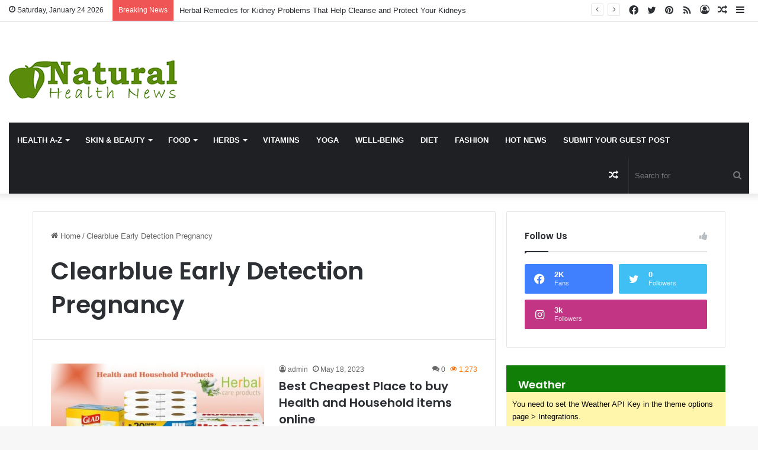

--- FILE ---
content_type: text/html; charset=UTF-8
request_url: https://www.natural-health-news.com/tag/clearblue-early-detection-pregnancy/
body_size: 24842
content:
<!DOCTYPE html><html lang="en-US" class="" data-skin="light"><head><meta charset="UTF-8" /><link rel="profile" href="https://gmpg.org/xfn/11" /><meta http-equiv='x-dns-prefetch-control' content='on'><link rel='dns-prefetch' href='//cdnjs.cloudflare.com' /><link rel='dns-prefetch' href='//ajax.googleapis.com' /><link rel='dns-prefetch' href='//fonts.googleapis.com' /><link rel='dns-prefetch' href='//fonts.gstatic.com' /><link rel='dns-prefetch' href='//s.gravatar.com' /><link rel='dns-prefetch' href='//www.google-analytics.com' /><link rel='preload' as='script' href='https://ajax.googleapis.com/ajax/libs/webfont/1/webfont.js'><meta name='robots' content='index, follow, max-image-preview:large, max-snippet:-1, max-video-preview:-1' /><title>Clearblue Early Detection Pregnancy Archives - Natural Health News</title><link rel="canonical" href="https://www.natural-health-news.com/tag/clearblue-early-detection-pregnancy/" /><meta property="og:locale" content="en_US" /><meta property="og:type" content="article" /><meta property="og:title" content="Clearblue Early Detection Pregnancy Archives" /><meta property="og:url" content="https://www.natural-health-news.com/tag/clearblue-early-detection-pregnancy/" /><meta property="og:site_name" content="Natural Health News" /><meta name="twitter:card" content="summary_large_image" /> <script type="application/ld+json" class="yoast-schema-graph">{"@context":"https://schema.org","@graph":[{"@type":"CollectionPage","@id":"https://www.natural-health-news.com/tag/clearblue-early-detection-pregnancy/","url":"https://www.natural-health-news.com/tag/clearblue-early-detection-pregnancy/","name":"Clearblue Early Detection Pregnancy Archives - Natural Health News","isPartOf":{"@id":"https://www.natural-health-news.com/#website"},"primaryImageOfPage":{"@id":"https://www.natural-health-news.com/tag/clearblue-early-detection-pregnancy/#primaryimage"},"image":{"@id":"https://www.natural-health-news.com/tag/clearblue-early-detection-pregnancy/#primaryimage"},"thumbnailUrl":"https://www.natural-health-news.com/wp-content/uploads/2023/05/Health-and-Household-Products.jpg","breadcrumb":{"@id":"https://www.natural-health-news.com/tag/clearblue-early-detection-pregnancy/#breadcrumb"},"inLanguage":"en-US"},{"@type":"ImageObject","inLanguage":"en-US","@id":"https://www.natural-health-news.com/tag/clearblue-early-detection-pregnancy/#primaryimage","url":"https://www.natural-health-news.com/wp-content/uploads/2023/05/Health-and-Household-Products.jpg","contentUrl":"https://www.natural-health-news.com/wp-content/uploads/2023/05/Health-and-Household-Products.jpg","width":850,"height":450,"caption":"Health and Household Products"},{"@type":"BreadcrumbList","@id":"https://www.natural-health-news.com/tag/clearblue-early-detection-pregnancy/#breadcrumb","itemListElement":[{"@type":"ListItem","position":1,"name":"Home","item":"https://www.natural-health-news.com/"},{"@type":"ListItem","position":2,"name":"Clearblue Early Detection Pregnancy"}]},{"@type":"WebSite","@id":"https://www.natural-health-news.com/#website","url":"https://www.natural-health-news.com/","name":"Natural Health News","description":"","potentialAction":[{"@type":"SearchAction","target":{"@type":"EntryPoint","urlTemplate":"https://www.natural-health-news.com/?s={search_term_string}"},"query-input":{"@type":"PropertyValueSpecification","valueRequired":true,"valueName":"search_term_string"}}],"inLanguage":"en-US"}]}</script> <link rel="alternate" type="application/rss+xml" title="Natural Health News &raquo; Feed" href="https://www.natural-health-news.com/feed/" /><link rel="alternate" type="application/rss+xml" title="Natural Health News &raquo; Comments Feed" href="https://www.natural-health-news.com/comments/feed/" /><link rel="alternate" type="application/rss+xml" title="Natural Health News &raquo; Clearblue Early Detection Pregnancy Tag Feed" href="https://www.natural-health-news.com/tag/clearblue-early-detection-pregnancy/feed/" /><style type="text/css">:root{
			
					--main-nav-background: #1f2024;
					--main-nav-secondry-background: rgba(0,0,0,0.2);
					--main-nav-primary-color: #0088ff;
					--main-nav-contrast-primary-color: #FFFFFF;
					--main-nav-text-color: #FFFFFF;
					--main-nav-secondry-text-color: rgba(225,255,255,0.5);
					--main-nav-main-border-color: rgba(255,255,255,0.07);
					--main-nav-secondry-border-color: rgba(255,255,255,0.04);
				
			}</style><meta name="viewport" content="width=device-width, initial-scale=1.0" /><style id='wp-img-auto-sizes-contain-inline-css' type='text/css'>img:is([sizes=auto i],[sizes^="auto," i]){contain-intrinsic-size:3000px 1500px}
/*# sourceURL=wp-img-auto-sizes-contain-inline-css */</style><style id='wp-emoji-styles-inline-css' type='text/css'>img.wp-smiley, img.emoji {
		display: inline !important;
		border: none !important;
		box-shadow: none !important;
		height: 1em !important;
		width: 1em !important;
		margin: 0 0.07em !important;
		vertical-align: -0.1em !important;
		background: none !important;
		padding: 0 !important;
	}
/*# sourceURL=wp-emoji-styles-inline-css */</style><link rel='stylesheet' id='contact-form-7-css' href='https://www.natural-health-news.com/wp-content/cache/autoptimize/css/autoptimize_single_64ac31699f5326cb3c76122498b76f66.css?ver=6.1.2' type='text/css' media='all' /><link rel='stylesheet' id='taqyeem-buttons-style-css' href='https://www.natural-health-news.com/wp-content/cache/autoptimize/css/autoptimize_single_1bc702e16be7a351883c5463c94d2939.css?ver=6.9' type='text/css' media='all' /><link rel='stylesheet' id='usp_style-css' href='https://www.natural-health-news.com/wp-content/cache/autoptimize/css/autoptimize_single_dd755805eb89a1dfb117a6525d622366.css?ver=20250329' type='text/css' media='all' /><link rel='stylesheet' id='tie-css-base-css' href='https://www.natural-health-news.com/wp-content/themes/jannah/assets/css/base.min.css?ver=6.1.2' type='text/css' media='all' /><link rel='stylesheet' id='tie-css-styles-css' href='https://www.natural-health-news.com/wp-content/themes/jannah/assets/css/style.min.css?ver=6.1.2' type='text/css' media='all' /><link rel='stylesheet' id='tie-css-widgets-css' href='https://www.natural-health-news.com/wp-content/themes/jannah/assets/css/widgets.min.css?ver=6.1.2' type='text/css' media='all' /><link rel='stylesheet' id='tie-css-helpers-css' href='https://www.natural-health-news.com/wp-content/themes/jannah/assets/css/helpers.min.css?ver=6.1.2' type='text/css' media='all' /><link rel='stylesheet' id='tie-fontawesome5-css' href='https://www.natural-health-news.com/wp-content/cache/autoptimize/css/autoptimize_single_69591d0b969fde6980bf85aa704a8398.css?ver=6.1.2' type='text/css' media='all' /><link rel='stylesheet' id='tie-css-ilightbox-css' href='https://www.natural-health-news.com/wp-content/cache/autoptimize/css/autoptimize_single_f9bc78671494e78c3e8a6fd9bd38bf68.css?ver=6.1.2' type='text/css' media='all' /><link rel='stylesheet' id='tie-css-shortcodes-css' href='https://www.natural-health-news.com/wp-content/themes/jannah/assets/css/plugins/shortcodes.min.css?ver=6.1.2' type='text/css' media='all' /><link rel='stylesheet' id='taqyeem-styles-css' href='https://www.natural-health-news.com/wp-content/themes/jannah/assets/css/plugins/taqyeem.min.css?ver=6.1.2' type='text/css' media='all' /><link rel='stylesheet' id='tie-theme-child-css-css' href='https://www.natural-health-news.com/wp-content/themes/jannah-child/style.css?ver=6.9' type='text/css' media='all' /><style id='tie-theme-child-css-inline-css' type='text/css'>.wf-active .logo-text,.wf-active h1,.wf-active h2,.wf-active h3,.wf-active h4,.wf-active h5,.wf-active h6,.wf-active .the-subtitle{font-family: 'Poppins';}#main-nav .main-menu > ul > li > a{text-transform: uppercase;}:root:root{--brand-color: #117f07;--dark-brand-color: #004d00;--bright-color: #FFFFFF;--base-color: #2c2f34;}#reading-position-indicator{box-shadow: 0 0 10px rgba( 17,127,7,0.7);}:root:root{--brand-color: #117f07;--dark-brand-color: #004d00;--bright-color: #FFFFFF;--base-color: #2c2f34;}#reading-position-indicator{box-shadow: 0 0 10px rgba( 17,127,7,0.7);}.main-nav {--main-nav-primary-color: #5b8b0b;}#main-nav .mega-links-head:after,#main-nav .comp-sub-menu .button:hover,#main-nav .comp-sub-menu .checkout-button,#main-nav .cats-horizontal a.is-active,#main-nav .cats-horizontal a:hover,.search-in-main-nav.autocomplete-suggestions .button,#main-nav .spinner > div{background-color: #5b8b0b;}#main-nav .menu ul li:hover > a,#main-nav .menu ul li.current-menu-item:not(.mega-link-column) > a,#main-nav .components a:hover,#main-nav .components > li:hover > a,#main-nav #search-submit:hover,#main-nav .cats-vertical a.is-active,#main-nav .cats-vertical a:hover,#main-nav .mega-menu .post-meta a:hover,#main-nav .mega-menu .post-box-title a:hover,.search-in-main-nav.autocomplete-suggestions a:hover,#main-nav .spinner-circle:after{color: #5b8b0b;}#main-nav .menu > li.tie-current-menu > a,#main-nav .menu > li:hover > a,#main-nav .components .button:hover,#main-nav .comp-sub-menu .checkout-button,.theme-header #main-nav .mega-menu .cats-horizontal a.is-active,.theme-header #main-nav .mega-menu .cats-horizontal a:hover,.search-in-main-nav.autocomplete-suggestions a.button{color: #FFFFFF;}#main-nav .menu > li.tie-current-menu > a:before,#main-nav .menu > li:hover > a:before{border-top-color: #FFFFFF;}.main-nav-light #main-nav .menu-item-has-children li:hover > a:before,.main-nav-light #main-nav .mega-menu li:hover > a:before{border-left-color: #5b8b0b;}.rtl .main-nav-light #main-nav .menu-item-has-children li:hover > a:before,.rtl .main-nav-light #main-nav .mega-menu li:hover > a:before{border-right-color: #5b8b0b;border-left-color: transparent;}.search-in-main-nav.autocomplete-suggestions .button:hover,#main-nav .comp-sub-menu .checkout-button:hover{background-color: #3d6d00;}.tie-cat-2,.tie-cat-item-2 > span{background-color:#e67e22 !important;color:#FFFFFF !important;}.tie-cat-2:after{border-top-color:#e67e22 !important;}.tie-cat-2:hover{background-color:#c86004 !important;}.tie-cat-2:hover:after{border-top-color:#c86004 !important;}.tie-cat-10,.tie-cat-item-10 > span{background-color:#2ecc71 !important;color:#FFFFFF !important;}.tie-cat-10:after{border-top-color:#2ecc71 !important;}.tie-cat-10:hover{background-color:#10ae53 !important;}.tie-cat-10:hover:after{border-top-color:#10ae53 !important;}.tie-cat-13,.tie-cat-item-13 > span{background-color:#9b59b6 !important;color:#FFFFFF !important;}.tie-cat-13:after{border-top-color:#9b59b6 !important;}.tie-cat-13:hover{background-color:#7d3b98 !important;}.tie-cat-13:hover:after{border-top-color:#7d3b98 !important;}.tie-cat-17,.tie-cat-item-17 > span{background-color:#34495e !important;color:#FFFFFF !important;}.tie-cat-17:after{border-top-color:#34495e !important;}.tie-cat-17:hover{background-color:#162b40 !important;}.tie-cat-17:hover:after{border-top-color:#162b40 !important;}.tie-cat-18,.tie-cat-item-18 > span{background-color:#795548 !important;color:#FFFFFF !important;}.tie-cat-18:after{border-top-color:#795548 !important;}.tie-cat-18:hover{background-color:#5b372a !important;}.tie-cat-18:hover:after{border-top-color:#5b372a !important;}.tie-cat-19,.tie-cat-item-19 > span{background-color:#4CAF50 !important;color:#FFFFFF !important;}.tie-cat-19:after{border-top-color:#4CAF50 !important;}.tie-cat-19:hover{background-color:#2e9132 !important;}.tie-cat-19:hover:after{border-top-color:#2e9132 !important;}.meta-views.meta-item .tie-icon-fire:before{content: "\f06e" !important;}@media (max-width: 991px){.side-aside.dark-skin{background: #5b8b0b;background: -webkit-linear-gradient(135deg,#000000,#5b8b0b );background: -moz-linear-gradient(135deg,#000000,#5b8b0b );background: -o-linear-gradient(135deg,#000000,#5b8b0b );background: linear-gradient(135deg,#5b8b0b,#000000 );}}.tie-insta-header {margin-bottom: 15px;}.tie-insta-avatar a {width: 70px;height: 70px;display: block;position: relative;float: left;margin-right: 15px;margin-bottom: 15px;}.tie-insta-avatar a:before {content: "";position: absolute;width: calc(100% + 6px);height: calc(100% + 6px);left: -3px;top: -3px;border-radius: 50%;background: #d6249f;background: radial-gradient(circle at 30% 107%,#fdf497 0%,#fdf497 5%,#fd5949 45%,#d6249f 60%,#285AEB 90%);}.tie-insta-avatar a:after {position: absolute;content: "";width: calc(100% + 3px);height: calc(100% + 3px);left: -2px;top: -2px;border-radius: 50%;background: #fff;}.dark-skin .tie-insta-avatar a:after {background: #27292d;}.tie-insta-avatar img {border-radius: 50%;position: relative;z-index: 2;transition: all 0.25s;}.tie-insta-avatar img:hover {box-shadow: 0px 0px 15px 0 #6b54c6;}.tie-insta-info {font-size: 1.3em;font-weight: bold;margin-bottom: 5px;}
/*# sourceURL=tie-theme-child-css-inline-css */</style> <script type="text/javascript" src="https://www.natural-health-news.com/wp-includes/js/jquery/jquery.min.js?ver=3.7.1" id="jquery-core-js"></script> <script defer type="text/javascript" src="https://www.natural-health-news.com/wp-includes/js/jquery/jquery-migrate.min.js?ver=3.4.1" id="jquery-migrate-js"></script> <script defer type="text/javascript" src="https://www.natural-health-news.com/wp-content/cache/autoptimize/js/autoptimize_single_95a3971667742843ad9d6b1d188db602.js?ver=20250329" id="usp_chosen-js"></script> <script defer type="text/javascript" src="https://www.natural-health-news.com/wp-content/cache/autoptimize/js/autoptimize_single_cee4b9c27729851c088c85bd60be800e.js?ver=20250329" id="usp_cookie-js"></script> <script defer type="text/javascript" src="https://www.natural-health-news.com/wp-content/plugins/user-submitted-posts/resources/jquery.parsley.min.js?ver=20250329" id="usp_parsley-js"></script> <script defer id="usp_core-js-before" src="[data-uri]"></script> <script defer type="text/javascript" src="https://www.natural-health-news.com/wp-content/cache/autoptimize/js/autoptimize_single_120c2e64991d329d80863dab8fff2fa7.js?ver=20250329" id="usp_core-js"></script> <link rel="https://api.w.org/" href="https://www.natural-health-news.com/wp-json/" /><link rel="alternate" title="JSON" type="application/json" href="https://www.natural-health-news.com/wp-json/wp/v2/tags/19412" /><link rel="EditURI" type="application/rsd+xml" title="RSD" href="https://www.natural-health-news.com/xmlrpc.php?rsd" /><meta name="generator" content="WordPress 6.9" /> <script defer src="[data-uri]"></script> <meta http-equiv="X-UA-Compatible" content="IE=edge"><meta name="generator" content="Elementor 3.32.4; features: additional_custom_breakpoints; settings: css_print_method-external, google_font-enabled, font_display-swap"><style>.e-con.e-parent:nth-of-type(n+4):not(.e-lazyloaded):not(.e-no-lazyload),
				.e-con.e-parent:nth-of-type(n+4):not(.e-lazyloaded):not(.e-no-lazyload) * {
					background-image: none !important;
				}
				@media screen and (max-height: 1024px) {
					.e-con.e-parent:nth-of-type(n+3):not(.e-lazyloaded):not(.e-no-lazyload),
					.e-con.e-parent:nth-of-type(n+3):not(.e-lazyloaded):not(.e-no-lazyload) * {
						background-image: none !important;
					}
				}
				@media screen and (max-height: 640px) {
					.e-con.e-parent:nth-of-type(n+2):not(.e-lazyloaded):not(.e-no-lazyload),
					.e-con.e-parent:nth-of-type(n+2):not(.e-lazyloaded):not(.e-no-lazyload) * {
						background-image: none !important;
					}
				}</style><link rel="icon" href="https://www.natural-health-news.com/wp-content/uploads/2023/03/cropped-cropped-favicon-1-32x32.png" sizes="32x32" /><link rel="icon" href="https://www.natural-health-news.com/wp-content/uploads/2023/03/cropped-cropped-favicon-1-192x192.png" sizes="192x192" /><link rel="apple-touch-icon" href="https://www.natural-health-news.com/wp-content/uploads/2023/03/cropped-cropped-favicon-1-180x180.png" /><meta name="msapplication-TileImage" content="https://www.natural-health-news.com/wp-content/uploads/2023/03/cropped-cropped-favicon-1-270x270.png" />  <script defer src="https://www.googletagmanager.com/gtag/js?id=G-RX6W1G0YR4"></script> <script defer src="[data-uri]"></script> <style id='global-styles-inline-css' type='text/css'>:root{--wp--preset--aspect-ratio--square: 1;--wp--preset--aspect-ratio--4-3: 4/3;--wp--preset--aspect-ratio--3-4: 3/4;--wp--preset--aspect-ratio--3-2: 3/2;--wp--preset--aspect-ratio--2-3: 2/3;--wp--preset--aspect-ratio--16-9: 16/9;--wp--preset--aspect-ratio--9-16: 9/16;--wp--preset--color--black: #000000;--wp--preset--color--cyan-bluish-gray: #abb8c3;--wp--preset--color--white: #ffffff;--wp--preset--color--pale-pink: #f78da7;--wp--preset--color--vivid-red: #cf2e2e;--wp--preset--color--luminous-vivid-orange: #ff6900;--wp--preset--color--luminous-vivid-amber: #fcb900;--wp--preset--color--light-green-cyan: #7bdcb5;--wp--preset--color--vivid-green-cyan: #00d084;--wp--preset--color--pale-cyan-blue: #8ed1fc;--wp--preset--color--vivid-cyan-blue: #0693e3;--wp--preset--color--vivid-purple: #9b51e0;--wp--preset--gradient--vivid-cyan-blue-to-vivid-purple: linear-gradient(135deg,rgb(6,147,227) 0%,rgb(155,81,224) 100%);--wp--preset--gradient--light-green-cyan-to-vivid-green-cyan: linear-gradient(135deg,rgb(122,220,180) 0%,rgb(0,208,130) 100%);--wp--preset--gradient--luminous-vivid-amber-to-luminous-vivid-orange: linear-gradient(135deg,rgb(252,185,0) 0%,rgb(255,105,0) 100%);--wp--preset--gradient--luminous-vivid-orange-to-vivid-red: linear-gradient(135deg,rgb(255,105,0) 0%,rgb(207,46,46) 100%);--wp--preset--gradient--very-light-gray-to-cyan-bluish-gray: linear-gradient(135deg,rgb(238,238,238) 0%,rgb(169,184,195) 100%);--wp--preset--gradient--cool-to-warm-spectrum: linear-gradient(135deg,rgb(74,234,220) 0%,rgb(151,120,209) 20%,rgb(207,42,186) 40%,rgb(238,44,130) 60%,rgb(251,105,98) 80%,rgb(254,248,76) 100%);--wp--preset--gradient--blush-light-purple: linear-gradient(135deg,rgb(255,206,236) 0%,rgb(152,150,240) 100%);--wp--preset--gradient--blush-bordeaux: linear-gradient(135deg,rgb(254,205,165) 0%,rgb(254,45,45) 50%,rgb(107,0,62) 100%);--wp--preset--gradient--luminous-dusk: linear-gradient(135deg,rgb(255,203,112) 0%,rgb(199,81,192) 50%,rgb(65,88,208) 100%);--wp--preset--gradient--pale-ocean: linear-gradient(135deg,rgb(255,245,203) 0%,rgb(182,227,212) 50%,rgb(51,167,181) 100%);--wp--preset--gradient--electric-grass: linear-gradient(135deg,rgb(202,248,128) 0%,rgb(113,206,126) 100%);--wp--preset--gradient--midnight: linear-gradient(135deg,rgb(2,3,129) 0%,rgb(40,116,252) 100%);--wp--preset--font-size--small: 13px;--wp--preset--font-size--medium: 20px;--wp--preset--font-size--large: 36px;--wp--preset--font-size--x-large: 42px;--wp--preset--spacing--20: 0.44rem;--wp--preset--spacing--30: 0.67rem;--wp--preset--spacing--40: 1rem;--wp--preset--spacing--50: 1.5rem;--wp--preset--spacing--60: 2.25rem;--wp--preset--spacing--70: 3.38rem;--wp--preset--spacing--80: 5.06rem;--wp--preset--shadow--natural: 6px 6px 9px rgba(0, 0, 0, 0.2);--wp--preset--shadow--deep: 12px 12px 50px rgba(0, 0, 0, 0.4);--wp--preset--shadow--sharp: 6px 6px 0px rgba(0, 0, 0, 0.2);--wp--preset--shadow--outlined: 6px 6px 0px -3px rgb(255, 255, 255), 6px 6px rgb(0, 0, 0);--wp--preset--shadow--crisp: 6px 6px 0px rgb(0, 0, 0);}:where(.is-layout-flex){gap: 0.5em;}:where(.is-layout-grid){gap: 0.5em;}body .is-layout-flex{display: flex;}.is-layout-flex{flex-wrap: wrap;align-items: center;}.is-layout-flex > :is(*, div){margin: 0;}body .is-layout-grid{display: grid;}.is-layout-grid > :is(*, div){margin: 0;}:where(.wp-block-columns.is-layout-flex){gap: 2em;}:where(.wp-block-columns.is-layout-grid){gap: 2em;}:where(.wp-block-post-template.is-layout-flex){gap: 1.25em;}:where(.wp-block-post-template.is-layout-grid){gap: 1.25em;}.has-black-color{color: var(--wp--preset--color--black) !important;}.has-cyan-bluish-gray-color{color: var(--wp--preset--color--cyan-bluish-gray) !important;}.has-white-color{color: var(--wp--preset--color--white) !important;}.has-pale-pink-color{color: var(--wp--preset--color--pale-pink) !important;}.has-vivid-red-color{color: var(--wp--preset--color--vivid-red) !important;}.has-luminous-vivid-orange-color{color: var(--wp--preset--color--luminous-vivid-orange) !important;}.has-luminous-vivid-amber-color{color: var(--wp--preset--color--luminous-vivid-amber) !important;}.has-light-green-cyan-color{color: var(--wp--preset--color--light-green-cyan) !important;}.has-vivid-green-cyan-color{color: var(--wp--preset--color--vivid-green-cyan) !important;}.has-pale-cyan-blue-color{color: var(--wp--preset--color--pale-cyan-blue) !important;}.has-vivid-cyan-blue-color{color: var(--wp--preset--color--vivid-cyan-blue) !important;}.has-vivid-purple-color{color: var(--wp--preset--color--vivid-purple) !important;}.has-black-background-color{background-color: var(--wp--preset--color--black) !important;}.has-cyan-bluish-gray-background-color{background-color: var(--wp--preset--color--cyan-bluish-gray) !important;}.has-white-background-color{background-color: var(--wp--preset--color--white) !important;}.has-pale-pink-background-color{background-color: var(--wp--preset--color--pale-pink) !important;}.has-vivid-red-background-color{background-color: var(--wp--preset--color--vivid-red) !important;}.has-luminous-vivid-orange-background-color{background-color: var(--wp--preset--color--luminous-vivid-orange) !important;}.has-luminous-vivid-amber-background-color{background-color: var(--wp--preset--color--luminous-vivid-amber) !important;}.has-light-green-cyan-background-color{background-color: var(--wp--preset--color--light-green-cyan) !important;}.has-vivid-green-cyan-background-color{background-color: var(--wp--preset--color--vivid-green-cyan) !important;}.has-pale-cyan-blue-background-color{background-color: var(--wp--preset--color--pale-cyan-blue) !important;}.has-vivid-cyan-blue-background-color{background-color: var(--wp--preset--color--vivid-cyan-blue) !important;}.has-vivid-purple-background-color{background-color: var(--wp--preset--color--vivid-purple) !important;}.has-black-border-color{border-color: var(--wp--preset--color--black) !important;}.has-cyan-bluish-gray-border-color{border-color: var(--wp--preset--color--cyan-bluish-gray) !important;}.has-white-border-color{border-color: var(--wp--preset--color--white) !important;}.has-pale-pink-border-color{border-color: var(--wp--preset--color--pale-pink) !important;}.has-vivid-red-border-color{border-color: var(--wp--preset--color--vivid-red) !important;}.has-luminous-vivid-orange-border-color{border-color: var(--wp--preset--color--luminous-vivid-orange) !important;}.has-luminous-vivid-amber-border-color{border-color: var(--wp--preset--color--luminous-vivid-amber) !important;}.has-light-green-cyan-border-color{border-color: var(--wp--preset--color--light-green-cyan) !important;}.has-vivid-green-cyan-border-color{border-color: var(--wp--preset--color--vivid-green-cyan) !important;}.has-pale-cyan-blue-border-color{border-color: var(--wp--preset--color--pale-cyan-blue) !important;}.has-vivid-cyan-blue-border-color{border-color: var(--wp--preset--color--vivid-cyan-blue) !important;}.has-vivid-purple-border-color{border-color: var(--wp--preset--color--vivid-purple) !important;}.has-vivid-cyan-blue-to-vivid-purple-gradient-background{background: var(--wp--preset--gradient--vivid-cyan-blue-to-vivid-purple) !important;}.has-light-green-cyan-to-vivid-green-cyan-gradient-background{background: var(--wp--preset--gradient--light-green-cyan-to-vivid-green-cyan) !important;}.has-luminous-vivid-amber-to-luminous-vivid-orange-gradient-background{background: var(--wp--preset--gradient--luminous-vivid-amber-to-luminous-vivid-orange) !important;}.has-luminous-vivid-orange-to-vivid-red-gradient-background{background: var(--wp--preset--gradient--luminous-vivid-orange-to-vivid-red) !important;}.has-very-light-gray-to-cyan-bluish-gray-gradient-background{background: var(--wp--preset--gradient--very-light-gray-to-cyan-bluish-gray) !important;}.has-cool-to-warm-spectrum-gradient-background{background: var(--wp--preset--gradient--cool-to-warm-spectrum) !important;}.has-blush-light-purple-gradient-background{background: var(--wp--preset--gradient--blush-light-purple) !important;}.has-blush-bordeaux-gradient-background{background: var(--wp--preset--gradient--blush-bordeaux) !important;}.has-luminous-dusk-gradient-background{background: var(--wp--preset--gradient--luminous-dusk) !important;}.has-pale-ocean-gradient-background{background: var(--wp--preset--gradient--pale-ocean) !important;}.has-electric-grass-gradient-background{background: var(--wp--preset--gradient--electric-grass) !important;}.has-midnight-gradient-background{background: var(--wp--preset--gradient--midnight) !important;}.has-small-font-size{font-size: var(--wp--preset--font-size--small) !important;}.has-medium-font-size{font-size: var(--wp--preset--font-size--medium) !important;}.has-large-font-size{font-size: var(--wp--preset--font-size--large) !important;}.has-x-large-font-size{font-size: var(--wp--preset--font-size--x-large) !important;}
/*# sourceURL=global-styles-inline-css */</style></head><body id="tie-body" class="archive tag tag-clearblue-early-detection-pregnancy tag-19412 wp-theme-jannah wp-child-theme-jannah-child tie-no-js wrapper-has-shadow block-head-1 magazine1 is-thumb-overlay-disabled is-desktop is-header-layout-3 has-header-ad sidebar-right has-sidebar hide_share_post_top hide_share_post_bottom elementor-default elementor-kit-28037"><div class="background-overlay"><div id="tie-container" class="site tie-container"><div id="tie-wrapper"><header id="theme-header" class="theme-header header-layout-3 main-nav-dark main-nav-default-dark main-nav-below main-nav-boxed has-stream-item top-nav-active top-nav-light top-nav-default-light top-nav-above has-shadow is-stretch-header has-normal-width-logo mobile-header-default"><nav id="top-nav"  class="has-date-breaking-components top-nav header-nav has-breaking-news" aria-label="Secondary Navigation"><div class="container"><div class="topbar-wrapper"><div class="topbar-today-date tie-icon"> Saturday, January 24 2026</div><div class="tie-alignleft"><div class="breaking controls-is-active"> <span class="breaking-title"> <span class="tie-icon-bolt breaking-icon" aria-hidden="true"></span> <span class="breaking-title-text">Breaking News</span> </span><ul id="breaking-news-in-header" class="breaking-news" data-type="reveal" data-arrows="true"><li class="news-item"> <a href="https://www.natural-health-news.com/herbal-remedies-for-kidney-problems-that-help-cleanse-and-protect-your-kidneys/">Herbal Remedies for Kidney Problems That Help Cleanse and Protect Your Kidneys</a></li><li class="news-item"> <a href="https://www.natural-health-news.com/dark-circles-under-eyes-herbal-remedies-to-reduce-puffiness-and-tired-eyes/">Dark Circles Under Eyes Herbal Remedies to Reduce Puffiness and Tired Eyes</a></li><li class="news-item"> <a href="https://www.natural-health-news.com/premium-thai-massage-at-home-dubai-for-total-body-relaxation/">Premium Thai Massage at Home Dubai for Total Body Relaxation</a></li><li class="news-item"> <a href="https://www.natural-health-news.com/diet-for-scleroderma-foods-that-reduce-inflammation-naturally/">Diet for Scleroderma: Foods That Reduce Inflammation Naturally</a></li><li class="news-item"> <a href="https://www.natural-health-news.com/back-pain-relief-herbal-remedies-for-long-term-comfort-and-mobility/">Back Pain Relief Herbal Remedies for Long-Term Comfort and Mobility</a></li><li class="news-item"> <a href="https://www.natural-health-news.com/effective-cellulitis-herbal-remedies-for-faster-healing-and-skin-recovery/">Effective Cellulitis Herbal Remedies for Faster Healing and Skin Recovery</a></li><li class="news-item"> <a href="https://www.natural-health-news.com/granuloma-annulare-herbal-remedies-that-support-natural-skin-healing/">Granuloma Annulare Herbal Remedies That Support Natural Skin Healing</a></li><li class="news-item"> <a href="https://www.natural-health-news.com/best-abdominal-adhesions-herbal-remedies-for-reducing-pain-and-discomfort/">Best Abdominal Adhesions Herbal Remedies for Reducing Pain and Discomfort</a></li><li class="news-item"> <a href="https://www.natural-health-news.com/natural-herbal-remedies-for-uveitis-relief-and-eye-health/">Natural Herbal Remedies for Uveitis Relief and Eye Health</a></li><li class="news-item"> <a href="https://www.natural-health-news.com/how-inflammation-affects-nerve-health-and-pain-sensitivity-in-trigeminal-neuralgia/">How Inflammation Affects Nerve Health and Pain Sensitivity in Trigeminal Neuralgia</a></li></ul></div></div><div class="tie-alignright"><ul class="components"><li class="side-aside-nav-icon menu-item custom-menu-link"> <a href="#"> <span class="tie-icon-navicon" aria-hidden="true"></span> <span class="screen-reader-text">Sidebar</span> </a></li><li class="random-post-icon menu-item custom-menu-link"> <a href="/tag/clearblue-early-detection-pregnancy/?random-post=1" class="random-post" title="Random Article" rel="nofollow"> <span class="tie-icon-random" aria-hidden="true"></span> <span class="screen-reader-text">Random Article</span> </a></li><li class=" popup-login-icon menu-item custom-menu-link"> <a href="#" class="lgoin-btn tie-popup-trigger"> <span class="tie-icon-author" aria-hidden="true"></span> <span class="screen-reader-text">Log In</span> </a></li><li class="social-icons-item"><a class="social-link rss-social-icon" rel="external noopener nofollow" target="_blank" href="https://www.natural-health-news.com/feed/"><span class="tie-social-icon tie-icon-feed"></span><span class="screen-reader-text">RSS</span></a></li><li class="social-icons-item"><a class="social-link pinterest-social-icon" rel="external noopener nofollow" target="_blank" href="https://www.pinterest.com/healthupdates/"><span class="tie-social-icon tie-icon-pinterest"></span><span class="screen-reader-text">Pinterest</span></a></li><li class="social-icons-item"><a class="social-link twitter-social-icon" rel="external noopener nofollow" target="_blank" href="https://twitter.com/naturalhealth02"><span class="tie-social-icon tie-icon-twitter"></span><span class="screen-reader-text">Twitter</span></a></li><li class="social-icons-item"><a class="social-link facebook-social-icon" rel="external noopener nofollow" target="_blank" href="https://www.facebook.com/Natural-Health-News-824179814268918"><span class="tie-social-icon tie-icon-facebook"></span><span class="screen-reader-text">Facebook</span></a></li></ul></div></div></div></nav><div class="container header-container"><div class="tie-row logo-row"><div class="logo-wrapper"><div class="tie-col-md-4 logo-container clearfix"><div id="mobile-header-components-area_1" class="mobile-header-components"><ul class="components"><li class="mobile-component_menu custom-menu-link"><a href="#" id="mobile-menu-icon" class=""><span class="tie-mobile-menu-icon nav-icon is-layout-1"></span><span class="screen-reader-text">Menu</span></a></li></ul></div><div id="logo" class="image-logo" > <a title="Natural Health News" href="https://www.natural-health-news.com/"> <picture class="tie-logo-default tie-logo-picture"> <source class="tie-logo-source-default tie-logo-source" srcset="https://www.natural-health-news.com/wp-content/uploads/2023/03/logo-1.png" media="(max-width:991px)"> <source class="tie-logo-source-default tie-logo-source" srcset="https://www.natural-health-news.com/wp-content/uploads/2023/03/logo-1.png"> <img class="tie-logo-img-default tie-logo-img" src="https://www.natural-health-news.com/wp-content/uploads/2023/03/logo-1.png" alt="Natural Health News" width="284" height="90" style="max-height:90px; width: auto;" /> </picture> </a></div><div id="mobile-header-components-area_2" class="mobile-header-components"><ul class="components"><li class="mobile-component_search custom-menu-link"> <a href="#" class="tie-search-trigger-mobile"> <span class="tie-icon-search tie-search-icon" aria-hidden="true"></span> <span class="screen-reader-text">Search for</span> </a></li></ul></div></div></div><div class="tie-col-md-8 stream-item stream-item-top-wrapper"><div class="stream-item-top"><div class="stream-item-size" style=""><script async src="https://pagead2.googlesyndication.com/pagead/js/adsbygoogle.js?client=ca-pub-6604838060761964"
     crossorigin="anonymous"></script>  <ins class="adsbygoogle"
 style="display:inline-block;width:728px;height:90px"
 data-ad-client="ca-pub-6604838060761964"
 data-ad-slot="9572229964"></ins> <script>(adsbygoogle = window.adsbygoogle || []).push({});</script></div></div></div></div></div><div class="main-nav-wrapper"><nav id="main-nav" data-skin="search-in-main-nav" class="main-nav header-nav live-search-parent"  aria-label="Primary Navigation"><div class="container"><div class="main-menu-wrapper"><div id="menu-components-wrap"><div class="main-menu main-menu-wrap tie-alignleft"><div id="main-nav-menu" class="main-menu header-menu"><ul id="menu-tielabs-main-menu" class="menu"><li id="menu-item-27975" class="menu-item menu-item-type-custom menu-item-object-custom menu-item-has-children menu-item-27975 mega-menu mega-links mega-links-5col "><a href="https://www.natural-health-news.com/category/health-a-z/">HEALTH A-Z</a><div class="mega-menu-block menu-sub-content"  ><ul class="sub-menu-columns"><li id="menu-item-989" class="menu-item menu-item-type-custom menu-item-object-custom menu-item-has-children menu-item-989 mega-link-column "><a class="mega-links-head"  href="#">Child Category</a><ul class="sub-menu-columns-item"><li id="menu-item-990" class="menu-item menu-item-type-custom menu-item-object-custom menu-item-990"><a href="https://www.natural-health-news.com/category/health-a-z/a/"> <span aria-hidden="true" class="mega-links-default-icon"></span>A</a></li><li id="menu-item-991" class="menu-item menu-item-type-custom menu-item-object-custom menu-item-991"><a href="https://www.natural-health-news.com/category/health-a-z/b/"> <span aria-hidden="true" class="mega-links-default-icon"></span>B</a></li><li id="menu-item-992" class="menu-item menu-item-type-custom menu-item-object-custom menu-item-992"><a href="https://www.natural-health-news.com/category/health-a-z/c/"> <span aria-hidden="true" class="mega-links-default-icon"></span>C</a></li><li id="menu-item-993" class="menu-item menu-item-type-custom menu-item-object-custom menu-item-993"><a href="https://www.natural-health-news.com/category/health-a-z/d/"> <span aria-hidden="true" class="mega-links-default-icon"></span>D</a></li><li id="menu-item-994" class="menu-item menu-item-type-custom menu-item-object-custom menu-item-994"><a href="https://www.natural-health-news.com/category/health-a-z/e/"> <span aria-hidden="true" class="mega-links-default-icon"></span>E</a></li></ul></li><li id="menu-item-995" class="menu-item menu-item-type-custom menu-item-object-custom menu-item-has-children menu-item-995 mega-link-column "><a class="mega-links-head"  href="#">Child Category</a><ul class="sub-menu-columns-item"><li id="menu-item-996" class="menu-item menu-item-type-custom menu-item-object-custom menu-item-996"><a href="https://www.natural-health-news.com/category/health-a-z/f/"> <span aria-hidden="true" class="mega-links-default-icon"></span>F</a></li><li id="menu-item-997" class="menu-item menu-item-type-custom menu-item-object-custom menu-item-997"><a href="https://www.natural-health-news.com/category/health-a-z/g/"> <span aria-hidden="true" class="mega-links-default-icon"></span>G</a></li><li id="menu-item-998" class="menu-item menu-item-type-custom menu-item-object-custom menu-item-998"><a href="https://www.natural-health-news.com/category/health-a-z/h/"> <span aria-hidden="true" class="mega-links-default-icon"></span>H</a></li><li id="menu-item-999" class="menu-item menu-item-type-custom menu-item-object-custom menu-item-999"><a href="https://www.natural-health-news.com/category/health-a-z/i/"> <span aria-hidden="true" class="mega-links-default-icon"></span>I</a></li><li id="menu-item-1000" class="menu-item menu-item-type-custom menu-item-object-custom menu-item-1000"><a href="https://www.natural-health-news.com/category/health-a-z/j/"> <span aria-hidden="true" class="mega-links-default-icon"></span>J</a></li></ul></li><li id="menu-item-1001" class="menu-item menu-item-type-custom menu-item-object-custom menu-item-has-children menu-item-1001 mega-link-column "><a class="mega-links-head"  href="#">Child Category</a><ul class="sub-menu-columns-item"><li id="menu-item-1002" class="menu-item menu-item-type-custom menu-item-object-custom menu-item-1002"><a href="https://www.natural-health-news.com/category/health-a-z/k/"> <span aria-hidden="true" class="mega-links-default-icon"></span>K</a></li><li id="menu-item-1003" class="menu-item menu-item-type-custom menu-item-object-custom menu-item-1003"><a href="https://www.natural-health-news.com/category/health-a-z/l/"> <span aria-hidden="true" class="mega-links-default-icon"></span>L</a></li><li id="menu-item-1004" class="menu-item menu-item-type-custom menu-item-object-custom menu-item-1004"><a href="https://www.natural-health-news.com/category/health-a-z/m/"> <span aria-hidden="true" class="mega-links-default-icon"></span>M</a></li><li id="menu-item-1005" class="menu-item menu-item-type-custom menu-item-object-custom menu-item-1005"><a href="https://www.natural-health-news.com/category/health-a-z/n/"> <span aria-hidden="true" class="mega-links-default-icon"></span>N</a></li><li id="menu-item-1006" class="menu-item menu-item-type-custom menu-item-object-custom menu-item-1006"><a href="https://www.natural-health-news.com/category/health-a-z/o/"> <span aria-hidden="true" class="mega-links-default-icon"></span>O</a></li></ul></li><li id="menu-item-1007" class="menu-item menu-item-type-custom menu-item-object-custom menu-item-has-children menu-item-1007 mega-link-column "><a class="mega-links-head"  href="#">Child Category</a><ul class="sub-menu-columns-item"><li id="menu-item-1008" class="menu-item menu-item-type-custom menu-item-object-custom menu-item-1008"><a href="https://www.natural-health-news.com/category/health-a-z/p/"> <span aria-hidden="true" class="mega-links-default-icon"></span>P</a></li><li id="menu-item-1009" class="menu-item menu-item-type-custom menu-item-object-custom menu-item-1009"><a href="https://www.natural-health-news.com/category/health-a-z/q/"> <span aria-hidden="true" class="mega-links-default-icon"></span>Q</a></li><li id="menu-item-1010" class="menu-item menu-item-type-custom menu-item-object-custom menu-item-1010"><a href="https://www.natural-health-news.com/category/health-a-z/r/"> <span aria-hidden="true" class="mega-links-default-icon"></span>R</a></li><li id="menu-item-1011" class="menu-item menu-item-type-custom menu-item-object-custom menu-item-1011"><a href="https://www.natural-health-news.com/category/health-a-z/s/"> <span aria-hidden="true" class="mega-links-default-icon"></span>S</a></li><li id="menu-item-1012" class="menu-item menu-item-type-custom menu-item-object-custom menu-item-1012"><a href="https://www.natural-health-news.com/category/health-a-z/t/"> <span aria-hidden="true" class="mega-links-default-icon"></span>T</a></li></ul></li><li id="menu-item-27976" class="menu-item menu-item-type-custom menu-item-object-custom menu-item-has-children menu-item-27976 mega-link-column "><a class="mega-links-head"  href="#">Child Category</a><ul class="sub-menu-columns-item"><li id="menu-item-27977" class="menu-item menu-item-type-custom menu-item-object-custom menu-item-27977"><a href="https://www.natural-health-news.com/category/health-a-z/u/"> <span aria-hidden="true" class="mega-links-default-icon"></span>U</a></li><li id="menu-item-27978" class="menu-item menu-item-type-custom menu-item-object-custom menu-item-27978"><a href="https://www.natural-health-news.com/category/health-a-z/v/"> <span aria-hidden="true" class="mega-links-default-icon"></span>V</a></li><li id="menu-item-27979" class="menu-item menu-item-type-custom menu-item-object-custom menu-item-27979"><a href="https://www.natural-health-news.com/category/health-a-z/w/"> <span aria-hidden="true" class="mega-links-default-icon"></span>W</a></li><li id="menu-item-27980" class="menu-item menu-item-type-custom menu-item-object-custom menu-item-27980"><a href="https://www.natural-health-news.com/category/health-a-z/x/"> <span aria-hidden="true" class="mega-links-default-icon"></span>X</a></li><li id="menu-item-27981" class="menu-item menu-item-type-custom menu-item-object-custom menu-item-27981"><a href="https://www.natural-health-news.com/category/health-a-z/y/"> <span aria-hidden="true" class="mega-links-default-icon"></span>Y</a></li><li id="menu-item-27982" class="menu-item menu-item-type-custom menu-item-object-custom menu-item-27982"><a href="https://www.natural-health-news.com/category/health-a-z/z/"> <span aria-hidden="true" class="mega-links-default-icon"></span>Z</a></li></ul></li></ul></div></li><li id="menu-item-27983" class="menu-item menu-item-type-taxonomy menu-item-object-category menu-item-has-children menu-item-27983"><a href="https://www.natural-health-news.com/category/skin-beauty/">Skin &amp; Beauty</a><ul class="sub-menu menu-sub-content"><li id="menu-item-27984" class="menu-item menu-item-type-taxonomy menu-item-object-category menu-item-has-children menu-item-27984"><a href="https://www.natural-health-news.com/category/skin-beauty/product-analyses/">Product Analysis</a><ul class="sub-menu menu-sub-content"><li id="menu-item-27988" class="menu-item menu-item-type-taxonomy menu-item-object-category menu-item-27988"><a href="https://www.natural-health-news.com/category/skin-beauty/product-analysis/hair/">Hair</a></li><li id="menu-item-27989" class="menu-item menu-item-type-taxonomy menu-item-object-category menu-item-has-children menu-item-27989"><a href="https://www.natural-health-news.com/category/skin-beauty/product-analysis/skin/">Skin</a><ul class="sub-menu menu-sub-content"><li id="menu-item-27991" class="menu-item menu-item-type-taxonomy menu-item-object-category menu-item-27991"><a href="https://www.natural-health-news.com/category/skin-beauty/product-analysis/skin/cleansing/">Cleansing</a></li><li id="menu-item-27992" class="menu-item menu-item-type-taxonomy menu-item-object-category menu-item-27992"><a href="https://www.natural-health-news.com/category/skin-beauty/product-analysis/skin/moisturizing/">Moisturizing</a></li><li id="menu-item-27993" class="menu-item menu-item-type-taxonomy menu-item-object-category menu-item-27993"><a href="https://www.natural-health-news.com/category/skin-beauty/product-analysis/skin/problem-skin/">Problem Skin</a></li><li id="menu-item-27994" class="menu-item menu-item-type-taxonomy menu-item-object-category menu-item-27994"><a href="https://www.natural-health-news.com/category/skin-beauty/product-analysis/skin/anti-aging/">Anti-Aging</a></li><li id="menu-item-27995" class="menu-item menu-item-type-taxonomy menu-item-object-category menu-item-27995"><a href="https://www.natural-health-news.com/category/skin-beauty/product-analysis/skin/whitening-brightening/">Whitening &amp; Brightening</a></li></ul></li><li id="menu-item-27987" class="menu-item menu-item-type-taxonomy menu-item-object-category menu-item-27987"><a href="https://www.natural-health-news.com/category/skin-beauty/product-analysis/body/">Body</a></li><li id="menu-item-27990" class="menu-item menu-item-type-taxonomy menu-item-object-category menu-item-has-children menu-item-27990"><a href="https://www.natural-health-news.com/category/skin-beauty/product-analysis/make-up/">Make Up</a><ul class="sub-menu menu-sub-content"><li id="menu-item-28072" class="menu-item menu-item-type-taxonomy menu-item-object-category menu-item-has-children menu-item-28072"><a href="https://www.natural-health-news.com/category/skin-beauty/product-analysis/make-up/eyes/">Eyes</a><ul class="sub-menu menu-sub-content"><li id="menu-item-28075" class="menu-item menu-item-type-taxonomy menu-item-object-category menu-item-28075"><a href="https://www.natural-health-news.com/category/skin-beauty/product-analysis/make-up/eyes/eye-primer/">Eye Primer</a></li><li id="menu-item-28076" class="menu-item menu-item-type-taxonomy menu-item-object-category menu-item-28076"><a href="https://www.natural-health-news.com/category/skin-beauty/product-analysis/make-up/eyes/eye-liner/">EyeLiner Products Reviews</a></li><li id="menu-item-28077" class="menu-item menu-item-type-taxonomy menu-item-object-category menu-item-28077"><a href="https://www.natural-health-news.com/category/skin-beauty/product-analysis/make-up/eyes/eye-mascara/">Eye Mascara Product Reviews</a></li><li id="menu-item-28078" class="menu-item menu-item-type-taxonomy menu-item-object-category menu-item-28078"><a href="https://www.natural-health-news.com/category/skin-beauty/product-analysis/make-up/eyes/eye-shadow/">Eye Shadow</a></li><li id="menu-item-28079" class="menu-item menu-item-type-taxonomy menu-item-object-category menu-item-28079"><a href="https://www.natural-health-news.com/category/skin-beauty/product-analysis/make-up/lips/brushes/">Brushes</a></li></ul></li><li id="menu-item-28073" class="menu-item menu-item-type-taxonomy menu-item-object-category menu-item-has-children menu-item-28073"><a href="https://www.natural-health-news.com/category/skin-beauty/product-analysis/make-up/face/">Face Products Reviews</a><ul class="sub-menu menu-sub-content"><li id="menu-item-28080" class="menu-item menu-item-type-taxonomy menu-item-object-category menu-item-28080"><a href="https://www.natural-health-news.com/category/skin-beauty/product-analysis/make-up-product-analysis/face-products-reviews/concealer/">Concealer</a></li><li id="menu-item-28081" class="menu-item menu-item-type-taxonomy menu-item-object-category menu-item-28081"><a href="https://www.natural-health-news.com/category/skin-beauty/product-analysis/make-up/face/primer/">Primer</a></li><li id="menu-item-28082" class="menu-item menu-item-type-taxonomy menu-item-object-category menu-item-28082"><a href="https://www.natural-health-news.com/category/compact-powder/">Compact Powder</a></li><li id="menu-item-28083" class="menu-item menu-item-type-taxonomy menu-item-object-category menu-item-28083"><a href="https://www.natural-health-news.com/category/skin-beauty/product-analysis/make-up/face/highlighter/">Highlighter</a></li><li id="menu-item-28084" class="menu-item menu-item-type-taxonomy menu-item-object-category menu-item-28084"><a href="https://www.natural-health-news.com/category/skin-beauty/product-analysis/make-up/face/foundation/">Foundation</a></li><li id="menu-item-28085" class="menu-item menu-item-type-taxonomy menu-item-object-category menu-item-28085"><a href="https://www.natural-health-news.com/category/skin-beauty/product-analysis/make-up/face/blush/">Blush</a></li><li id="menu-item-28086" class="menu-item menu-item-type-taxonomy menu-item-object-category menu-item-28086"><a href="https://www.natural-health-news.com/category/skin-beauty/product-analysis/make-up/face/contouring-kit/">Contouring Kit</a></li><li id="menu-item-28087" class="menu-item menu-item-type-taxonomy menu-item-object-category menu-item-28087"><a href="https://www.natural-health-news.com/category/skin-beauty/product-analysis/make-up/lips/brushes/">Brushes</a></li><li id="menu-item-28088" class="menu-item menu-item-type-taxonomy menu-item-object-category menu-item-28088"><a href="https://www.natural-health-news.com/category/skin-beauty/product-analysis/make-up/face/bronzer/">Bronzer</a></li></ul></li><li id="menu-item-28074" class="menu-item menu-item-type-taxonomy menu-item-object-category menu-item-has-children menu-item-28074"><a href="https://www.natural-health-news.com/category/skin-beauty/product-analysis/make-up/lips/">Lips</a><ul class="sub-menu menu-sub-content"><li id="menu-item-28089" class="menu-item menu-item-type-taxonomy menu-item-object-category menu-item-28089"><a href="https://www.natural-health-news.com/category/skin-beauty/product-analysis/make-up/face/primer/">Primer</a></li><li id="menu-item-28093" class="menu-item menu-item-type-custom menu-item-object-custom menu-item-28093"><a href="https://www.natural-health-news.com/category/skin-beauty/product-analyses/make-up/lips/lipstick/">Lips Stick</a></li><li id="menu-item-28091" class="menu-item menu-item-type-taxonomy menu-item-object-category menu-item-28091"><a href="https://www.natural-health-news.com/category/skin-beauty/product-analysis/make-up/lips/lip-glosses/">Lip Glosses</a></li><li id="menu-item-28094" class="menu-item menu-item-type-taxonomy menu-item-object-category menu-item-28094"><a href="https://www.natural-health-news.com/category/skin-beauty/product-analysis/make-up/lips/brushes/">Brushes</a></li></ul></li></ul></li></ul></li><li id="menu-item-27985" class="menu-item menu-item-type-taxonomy menu-item-object-category menu-item-27985"><a href="https://www.natural-health-news.com/category/skin-beauty/beauty-corner/">Beauty Corner</a></li><li id="menu-item-27986" class="menu-item menu-item-type-taxonomy menu-item-object-category menu-item-27986"><a href="https://www.natural-health-news.com/category/skin-beauty/make-up-looks/">Make-up Looks</a></li></ul></li><li id="menu-item-27996" class="menu-item menu-item-type-taxonomy menu-item-object-category menu-item-has-children menu-item-27996"><a href="https://www.natural-health-news.com/category/food/">Food</a><ul class="sub-menu menu-sub-content"><li id="menu-item-27997" class="menu-item menu-item-type-taxonomy menu-item-object-category menu-item-has-children menu-item-27997"><a href="https://www.natural-health-news.com/category/food/healthy-eating/">Healthy Eating</a><ul class="sub-menu menu-sub-content"><li id="menu-item-27999" class="menu-item menu-item-type-taxonomy menu-item-object-category menu-item-27999"><a href="https://www.natural-health-news.com/category/food/healthy-eating/hair-food/">Hair Food</a></li><li id="menu-item-28000" class="menu-item menu-item-type-taxonomy menu-item-object-category menu-item-28000"><a href="https://www.natural-health-news.com/category/food/healthy-eating/skin-food/">Skin Food</a></li><li id="menu-item-28001" class="menu-item menu-item-type-taxonomy menu-item-object-category menu-item-28001"><a href="https://www.natural-health-news.com/category/food/healthy-eating/body-maintenance-foods/">Body Maintenance Foods</a></li></ul></li><li id="menu-item-27998" class="menu-item menu-item-type-taxonomy menu-item-object-category menu-item-has-children menu-item-27998"><a href="https://www.natural-health-news.com/category/food/weight-watching/">Weight Watching</a><ul class="sub-menu menu-sub-content"><li id="menu-item-28002" class="menu-item menu-item-type-taxonomy menu-item-object-category menu-item-has-children menu-item-28002"><a href="https://www.natural-health-news.com/category/food/weight-watching/healthy-diet-charts/">Healthy Diet Chart</a><ul class="sub-menu menu-sub-content"><li id="menu-item-28005" class="menu-item menu-item-type-taxonomy menu-item-object-category menu-item-28005"><a href="https://www.natural-health-news.com/category/food/weight-watching/healthy-diet-charts/atkins-diet/">Atkins Diet</a></li><li id="menu-item-28006" class="menu-item menu-item-type-taxonomy menu-item-object-category menu-item-28006"><a href="https://www.natural-health-news.com/category/food/weight-watching/healthy-diet-charts/general-motors-diet/">General Motors Diet</a></li><li id="menu-item-28007" class="menu-item menu-item-type-taxonomy menu-item-object-category menu-item-28007"><a href="https://www.natural-health-news.com/category/food/weight-watching/healthy-diet-charts/1200-calorie-diabetic-diet-plan/">1200 Calorie Diabetic Diet Plan</a></li><li id="menu-item-28008" class="menu-item menu-item-type-taxonomy menu-item-object-category menu-item-28008"><a href="https://www.natural-health-news.com/category/food/weight-watching/healthy-diet-charts/1400-calorie-diabetic-diet-plan/">1400 Calorie Diabetic Diet Plan</a></li><li id="menu-item-28009" class="menu-item menu-item-type-taxonomy menu-item-object-category menu-item-28009"><a href="https://www.natural-health-news.com/category/food/weight-watching/healthy-diet-charts/1500-calorie-meal-plan/">1500 Calorie Meal Plan</a></li><li id="menu-item-28010" class="menu-item menu-item-type-taxonomy menu-item-object-category menu-item-28010"><a href="https://www.natural-health-news.com/category/food/weight-watching/healthy-diet-charts/1600-calorie-diabetic-diet-plan/">1600 Calorie Diabetic Diet Plan</a></li><li id="menu-item-28011" class="menu-item menu-item-type-taxonomy menu-item-object-category menu-item-28011"><a href="https://www.natural-health-news.com/category/food/weight-watching/healthy-diet-charts/1800-calorie-diabetic-diet-plan/">1800 Calorie Diabetic Diet Plan</a></li><li id="menu-item-28012" class="menu-item menu-item-type-taxonomy menu-item-object-category menu-item-28012"><a href="https://www.natural-health-news.com/category/food/weight-watching/healthy-diet-charts/2000-calorie-diabetic-diet-plan/">2000 Calorie Diabetic Diet Plan</a></li></ul></li><li id="menu-item-28003" class="menu-item menu-item-type-taxonomy menu-item-object-category menu-item-28003"><a href="https://www.natural-health-news.com/category/food/weight-watching/diet-tips/">Diet Tips</a></li><li id="menu-item-28004" class="menu-item menu-item-type-taxonomy menu-item-object-category menu-item-has-children menu-item-28004"><a href="https://www.natural-health-news.com/category/food/weight-watching/weight-loss-recipes/">Weight Loss Recipes</a><ul class="sub-menu menu-sub-content"><li id="menu-item-28013" class="menu-item menu-item-type-taxonomy menu-item-object-category menu-item-28013"><a href="https://www.natural-health-news.com/category/food/weight-watching/weight-loss-recipes/breakfast/">Breakfast</a></li><li id="menu-item-28014" class="menu-item menu-item-type-taxonomy menu-item-object-category menu-item-28014"><a href="https://www.natural-health-news.com/category/food/weight-watching/weight-loss-recipes/lunch/">Lunch</a></li><li id="menu-item-28015" class="menu-item menu-item-type-taxonomy menu-item-object-category menu-item-28015"><a href="https://www.natural-health-news.com/category/food/weight-watching/weight-loss-recipes/dinner/">Dinner</a></li></ul></li></ul></li></ul></li><li id="menu-item-28016" class="menu-item menu-item-type-taxonomy menu-item-object-category menu-item-has-children menu-item-28016"><a href="https://www.natural-health-news.com/category/herbs/">Herbs</a><ul class="sub-menu menu-sub-content"><li id="menu-item-28017" class="menu-item menu-item-type-taxonomy menu-item-object-category menu-item-28017"><a href="https://www.natural-health-news.com/category/herbs/">Herbs</a></li><li id="menu-item-28018" class="menu-item menu-item-type-taxonomy menu-item-object-category menu-item-28018"><a href="https://www.natural-health-news.com/category/herbal-remedies/">Herbal Remedies</a></li></ul></li><li id="menu-item-28019" class="menu-item menu-item-type-taxonomy menu-item-object-category menu-item-28019"><a href="https://www.natural-health-news.com/category/vitamins/">Vitamins</a></li><li id="menu-item-28020" class="menu-item menu-item-type-taxonomy menu-item-object-category menu-item-28020"><a href="https://www.natural-health-news.com/category/yoga/">Yoga</a></li><li id="menu-item-28021" class="menu-item menu-item-type-taxonomy menu-item-object-category menu-item-28021"><a href="https://www.natural-health-news.com/category/well-being/">Well-Being</a></li><li id="menu-item-28022" class="menu-item menu-item-type-taxonomy menu-item-object-category menu-item-28022"><a href="https://www.natural-health-news.com/category/diet/">Diet</a></li><li id="menu-item-28023" class="menu-item menu-item-type-taxonomy menu-item-object-category menu-item-28023"><a href="https://www.natural-health-news.com/category/fashion/">Fashion</a></li><li id="menu-item-28024" class="menu-item menu-item-type-taxonomy menu-item-object-category menu-item-28024"><a href="https://www.natural-health-news.com/category/hot-news/">Hot News</a></li><li id="menu-item-28103" class="menu-item menu-item-type-custom menu-item-object-custom menu-item-28103"><a href="https://www.natural-health-news.com/guest-posts/">Submit Your Guest Post</a></li></ul></div></div><ul class="components"><li class="search-bar menu-item custom-menu-link" aria-label="Search"><form method="get" id="search" action="https://www.natural-health-news.com/"> <input id="search-input" class="is-ajax-search"  inputmode="search" type="text" name="s" title="Search for" placeholder="Search for" /> <button id="search-submit" type="submit"> <span class="tie-icon-search tie-search-icon" aria-hidden="true"></span> <span class="screen-reader-text">Search for</span> </button></form></li><li class="random-post-icon menu-item custom-menu-link"> <a href="/tag/clearblue-early-detection-pregnancy/?random-post=1" class="random-post" title="Random Article" rel="nofollow"> <span class="tie-icon-random" aria-hidden="true"></span> <span class="screen-reader-text">Random Article</span> </a></li></ul></div></div></div></nav></div></header><div id="content" class="site-content container"><div id="main-content-row" class="tie-row main-content-row"><div class="main-content tie-col-md-8 tie-col-xs-12" role="main"><header class="entry-header-outer container-wrapper"><nav id="breadcrumb"><a href="https://www.natural-health-news.com/"><span class="tie-icon-home" aria-hidden="true"></span> Home</a><em class="delimiter">/</em><span class="current">Clearblue Early Detection Pregnancy</span></nav><script type="application/ld+json">{"@context":"http:\/\/schema.org","@type":"BreadcrumbList","@id":"#Breadcrumb","itemListElement":[{"@type":"ListItem","position":1,"item":{"name":"Home","@id":"https:\/\/www.natural-health-news.com\/"}}]}</script><h1 class="page-title">Clearblue Early Detection Pregnancy</h1></header><div class="mag-box wide-post-box"><div class="container-wrapper"><div class="mag-box-container clearfix"><ul id="posts-container" data-layout="default" data-settings="{'uncropped_image':'jannah-image-post','category_meta':true,'post_meta':true,'excerpt':'true','excerpt_length':'20','read_more':'true','read_more_text':false,'media_overlay':true,'title_length':0,'is_full':false,'is_category':false}" class="posts-items"><li class="post-item  post-28645 post type-post status-publish format-standard has-post-thumbnail category-hot-news tag-aerlang-massage-gun tag-bounty-quick-size-paper-towels tag-buy-health-and-household-products-online tag-clearblue-early-detection-pregnancy tag-desitin-maximum-strength-baby-diaper-rash-cream tag-dixie-disposable-paper-plates tag-gain-laundry-detergent-liquid-soap-plus-aroma-boost tag-glad-forceflex-tall-kitchen-drawstring-trash-bags tag-herbal-care-products tag-huggies-natural-care-sensitive-baby-wipes tag-lansinoh-stay-dry-nursing-pads-for-breastfeeding tag-premier-protein-shake tie-standard"> <a aria-label="Best Cheapest Place to buy Health and Household items online" href="https://www.natural-health-news.com/best-cheapest-place-to-buy-health-and-household-items-online/" class="post-thumb"><span class="post-cat-wrap"><span class="post-cat tie-cat-683">Hot News</span></span><img fetchpriority="high" width="390" height="220" src="https://www.natural-health-news.com/wp-content/uploads/2023/05/Health-and-Household-Products-390x220.jpg" class="attachment-jannah-image-large size-jannah-image-large wp-post-image" alt="Health and Household Products" decoding="async" /></a><div class="post-details"><div class="post-meta clearfix"><span class="author-meta single-author no-avatars"><span class="meta-item meta-author-wrapper meta-author-1"><span class="meta-author"><a href="https://www.natural-health-news.com/author/admin/" class="author-name tie-icon" title="admin">admin</a></span></span></span><span class="date meta-item tie-icon">May 18, 2023</span><div class="tie-alignright"><span class="meta-comment tie-icon meta-item fa-before">0</span><span class="meta-views meta-item warm"><span class="tie-icon-fire" aria-hidden="true"></span> 1,273 </span></div></div><h2 class="post-title"><a href="https://www.natural-health-news.com/best-cheapest-place-to-buy-health-and-household-items-online/">Best Cheapest Place to buy Health and Household items online</a></h2><p class="post-excerpt">Certainly! Buying health and household products online is a convenient way to get the items you need. Here are some&hellip;</p> <a class="more-link button" href="https://www.natural-health-news.com/best-cheapest-place-to-buy-health-and-household-items-online/">Read More &raquo;</a></div></li></ul><div class="clearfix"></div></div></div></div></div><aside class="sidebar tie-col-md-4 tie-col-xs-12 normal-side is-sticky" aria-label="Primary Sidebar"><div class="theiaStickySidebar"><div id="social-statistics-1" class="container-wrapper widget social-statistics-widget"><div class="widget-title the-global-title"><div class="the-subtitle">Follow Us<span class="widget-title-icon tie-icon"></span></div></div><ul class="solid-social-icons two-cols transparent-icons Arqam-Lite"><li class="social-icons-item"> <a class="facebook-social-icon" href="https://www.facebook.com/Natural%20Health%20News" rel="nofollow noopener" target="_blank"> <span class="counter-icon tie-icon-facebook"></span> <span class="followers"> <span class="followers-num">2K</span> <span class="followers-name">Fans</span> </span> </a></li><li class="social-icons-item"> <a class="twitter-social-icon" href="https://twitter.com/Natural%20Health%20News" rel="nofollow noopener" target="_blank"> <span class="counter-icon tie-icon-twitter"></span> <span class="followers"> <span class="followers-num">0</span> <span class="followers-name">Followers</span> </span> </a></li><li class="social-icons-item"> <a class="instagram-social-icon" href="https://instagram.com/Natural%20Health%20News" rel="nofollow noopener" target="_blank"> <span class="counter-icon tie-icon-instagram"></span> <span class="followers"> <span class="followers-num">3k</span> <span class="followers-name">Followers</span> </span> </a></li></ul><div class="clearfix"></div></div><div id="tie-weather-widget-1" class="widget tie-weather-widget"><div class="widget-title the-global-title"><div class="the-subtitle">Weather<span class="widget-title-icon tie-icon"></span></div></div><span class="theme-notice">You need to set the Weather API Key in the theme options page &gt; Integrations.</span><div class="clearfix"></div></div><div id="widget_tabs-1" class="container-wrapper tabs-container-wrapper tabs-container-4"><div class="widget tabs-widget"><div class="widget-container"><div class="tabs-widget"><div class="tabs-wrapper"><ul class="tabs"><li><a href="#widget_tabs-1-popular">Popular</a></li><li><a href="#widget_tabs-1-recent">Recent</a></li><li><a href="#widget_tabs-1-comments">Comments</a></li></ul><div id="widget_tabs-1-popular" class="tab-content tab-content-popular"><ul class="tab-content-elements"><li class="widget-single-post-item widget-post-list tie-standard"><div class="post-widget-thumbnail"> <a aria-label="Best 8 Effective Tinea Versicolor Herbal Remedies Reviews" href="https://www.natural-health-news.com/best-8-effective-tinea-versicolor-herbal-remedies-reviews/" class="post-thumb"><img width="220" height="150" src="https://www.natural-health-news.com/wp-content/uploads/2023/06/Natural-Treatment-for-Tinea-Versicolor-220x150.jpg" class="attachment-jannah-image-small size-jannah-image-small tie-small-image wp-post-image" alt="" decoding="async" /></a></div><div class="post-widget-body "> <a class="post-title the-subtitle" href="https://www.natural-health-news.com/best-8-effective-tinea-versicolor-herbal-remedies-reviews/">Best 8 Effective Tinea Versicolor Herbal Remedies Reviews</a><div class="post-meta"> <span class="date meta-item tie-icon">June 8, 2023</span></div></div></li><li class="widget-single-post-item widget-post-list tie-standard"><div class="post-widget-thumbnail"> <a aria-label="Primary Biliary Cirrhosis Symptoms, Causes, Diagnosis and Treatment" href="https://www.natural-health-news.com/primary-biliary-cirrhosis-pbc/" class="post-thumb"><img width="152" height="150" src="https://www.natural-health-news.com/wp-content/uploads/2015/01/Primary-Biliary-Cirrhosis.png" class="attachment-jannah-image-small size-jannah-image-small tie-small-image wp-post-image" alt="" decoding="async" srcset="https://www.natural-health-news.com/wp-content/uploads/2015/01/Primary-Biliary-Cirrhosis.png 370w, https://www.natural-health-news.com/wp-content/uploads/2015/01/Primary-Biliary-Cirrhosis-300x296.png 300w, https://www.natural-health-news.com/wp-content/uploads/2015/01/Primary-Biliary-Cirrhosis-75x75.png 75w" sizes="(max-width: 152px) 100vw, 152px" /></a></div><div class="post-widget-body "> <a class="post-title the-subtitle" href="https://www.natural-health-news.com/primary-biliary-cirrhosis-pbc/">Primary Biliary Cirrhosis Symptoms, Causes, Diagnosis and Treatment</a><div class="post-meta"> <span class="date meta-item tie-icon">January 29, 2015</span></div></div></li><li class="widget-single-post-item widget-post-list tie-standard"><div class="post-widget-thumbnail"> <a aria-label="Common Skin Diseases and Treatment Using Herbal Supplements" href="https://www.natural-health-news.com/common-skin-disease-and-treatment-using-herbal-supplements/" class="post-thumb"><img width="220" height="150" src="https://www.natural-health-news.com/wp-content/uploads/2023/05/Herbal-Supplement-for-Skin-Diseases-2-220x150.png" class="attachment-jannah-image-small size-jannah-image-small tie-small-image wp-post-image" alt="Herbal Supplement for Skin Diseases" decoding="async" /></a></div><div class="post-widget-body "> <a class="post-title the-subtitle" href="https://www.natural-health-news.com/common-skin-disease-and-treatment-using-herbal-supplements/">Common Skin Diseases and Treatment Using Herbal Supplements</a><div class="post-meta"> <span class="date meta-item tie-icon">May 5, 2023</span></div></div></li><li class="widget-single-post-item widget-post-list tie-standard"><div class="post-widget-thumbnail"> <a aria-label="Natural Ways to Last Longer in Bed: Maximize Your Happiness" href="https://www.natural-health-news.com/natural-ways-to-last-longer-in-bed-maximize-your-happiness/" class="post-thumb"><img width="220" height="150" src="https://www.natural-health-news.com/wp-content/uploads/2023/10/Pastel-Blue-Pink-World-Sexual-Health-Day-Facebook-Post-220x150.jpg" class="attachment-jannah-image-small size-jannah-image-small tie-small-image wp-post-image" alt="Natural Ways to Last Longer in Bed" decoding="async" /></a></div><div class="post-widget-body "> <a class="post-title the-subtitle" href="https://www.natural-health-news.com/natural-ways-to-last-longer-in-bed-maximize-your-happiness/">Natural Ways to Last Longer in Bed: Maximize Your Happiness</a><div class="post-meta"> <span class="date meta-item tie-icon">October 10, 2023</span></div></div></li><li class="widget-single-post-item widget-post-list tie-standard"><div class="post-widget-thumbnail"> <a aria-label="Actinic Keratosis Symptoms, Causes, Diagnosis and Treatment" href="https://www.natural-health-news.com/actinic-keratosis-scaly-rough-patch-on-the-skin/" class="post-thumb"><img width="220" height="150" src="https://www.natural-health-news.com/wp-content/uploads/2014/08/images2-259x194-1-220x150.jpg" class="attachment-jannah-image-small size-jannah-image-small tie-small-image wp-post-image" alt="" decoding="async" /></a></div><div class="post-widget-body "> <a class="post-title the-subtitle" href="https://www.natural-health-news.com/actinic-keratosis-scaly-rough-patch-on-the-skin/">Actinic Keratosis Symptoms, Causes, Diagnosis and Treatment</a><div class="post-meta"> <span class="date meta-item tie-icon">August 4, 2014</span></div></div></li></ul></div><div id="widget_tabs-1-recent" class="tab-content tab-content-recent"><ul class="tab-content-elements"><li class="widget-single-post-item widget-post-list tie-standard"><div class="post-widget-thumbnail"> <a aria-label="Herbal Remedies for Kidney Problems That Help Cleanse and Protect Your Kidneys" href="https://www.natural-health-news.com/herbal-remedies-for-kidney-problems-that-help-cleanse-and-protect-your-kidneys/" class="post-thumb"><img width="220" height="150" src="https://www.natural-health-news.com/wp-content/uploads/2026/01/Herbal-Remedies-for-Kidney-Problems-220x150.jpg" class="attachment-jannah-image-small size-jannah-image-small tie-small-image wp-post-image" alt="Herbal Remedies for Kidney Problems" decoding="async" /></a></div><div class="post-widget-body "> <a class="post-title the-subtitle" href="https://www.natural-health-news.com/herbal-remedies-for-kidney-problems-that-help-cleanse-and-protect-your-kidneys/">Herbal Remedies for Kidney Problems That Help Cleanse and Protect Your Kidneys</a><div class="post-meta"> <span class="date meta-item tie-icon">9 hours ago</span></div></div></li><li class="widget-single-post-item widget-post-list tie-standard"><div class="post-widget-thumbnail"> <a aria-label="Dark Circles Under Eyes Herbal Remedies to Reduce Puffiness and Tired Eyes" href="https://www.natural-health-news.com/dark-circles-under-eyes-herbal-remedies-to-reduce-puffiness-and-tired-eyes/" class="post-thumb"><img width="220" height="150" src="https://www.natural-health-news.com/wp-content/uploads/2026/01/Dark-Circles-Under-Eyes-Herbal-Remedies​-220x150.jpg" class="attachment-jannah-image-small size-jannah-image-small tie-small-image wp-post-image" alt="Dark Circles Under Eyes Herbal Remedies​" decoding="async" /></a></div><div class="post-widget-body "> <a class="post-title the-subtitle" href="https://www.natural-health-news.com/dark-circles-under-eyes-herbal-remedies-to-reduce-puffiness-and-tired-eyes/">Dark Circles Under Eyes Herbal Remedies to Reduce Puffiness and Tired Eyes</a><div class="post-meta"> <span class="date meta-item tie-icon">9 hours ago</span></div></div></li><li class="widget-single-post-item widget-post-list tie-standard"><div class="post-widget-thumbnail"> <a aria-label="Premium Thai Massage at Home Dubai for Total Body Relaxation" href="https://www.natural-health-news.com/premium-thai-massage-at-home-dubai-for-total-body-relaxation/" class="post-thumb"><img width="220" height="150" src="https://www.natural-health-news.com/wp-content/uploads/2026/01/Thai-Massage-at-Home-Dubai-1-220x150.jpg" class="attachment-jannah-image-small size-jannah-image-small tie-small-image wp-post-image" alt="Thai Massage at Home Dubai" decoding="async" /></a></div><div class="post-widget-body "> <a class="post-title the-subtitle" href="https://www.natural-health-news.com/premium-thai-massage-at-home-dubai-for-total-body-relaxation/">Premium Thai Massage at Home Dubai for Total Body Relaxation</a><div class="post-meta"> <span class="date meta-item tie-icon">9 hours ago</span></div></div></li><li class="widget-single-post-item widget-post-list tie-standard"><div class="post-widget-thumbnail"> <a aria-label="Diet for Scleroderma: Foods That Reduce Inflammation Naturally" href="https://www.natural-health-news.com/diet-for-scleroderma-foods-that-reduce-inflammation-naturally/" class="post-thumb"><img width="220" height="150" src="https://www.natural-health-news.com/wp-content/uploads/2026/01/Diet-for-Scleroderma-220x150.jpg" class="attachment-jannah-image-small size-jannah-image-small tie-small-image wp-post-image" alt="Diet for Scleroderma" decoding="async" /></a></div><div class="post-widget-body "> <a class="post-title the-subtitle" href="https://www.natural-health-news.com/diet-for-scleroderma-foods-that-reduce-inflammation-naturally/">Diet for Scleroderma: Foods That Reduce Inflammation Naturally</a><div class="post-meta"> <span class="date meta-item tie-icon">3 days ago</span></div></div></li><li class="widget-single-post-item widget-post-list tie-standard"><div class="post-widget-thumbnail"> <a aria-label="Back Pain Relief Herbal Remedies for Long-Term Comfort and Mobility" href="https://www.natural-health-news.com/back-pain-relief-herbal-remedies-for-long-term-comfort-and-mobility/" class="post-thumb"><img width="220" height="150" src="https://www.natural-health-news.com/wp-content/uploads/2026/01/Back-Pain-Relief-Herbal-Remedies-220x150.jpg" class="attachment-jannah-image-small size-jannah-image-small tie-small-image wp-post-image" alt="Back Pain Relief Herbal Remedies" decoding="async" /></a></div><div class="post-widget-body "> <a class="post-title the-subtitle" href="https://www.natural-health-news.com/back-pain-relief-herbal-remedies-for-long-term-comfort-and-mobility/">Back Pain Relief Herbal Remedies for Long-Term Comfort and Mobility</a><div class="post-meta"> <span class="date meta-item tie-icon">3 days ago</span></div></div></li></ul></div><div id="widget_tabs-1-comments" class="tab-content tab-content-comments"><ul class="tab-content-elements"></ul></div></div></div></div></div></div><div id="stream-item-widget-1" class="widget stream-item-widget widget-content-only"><div class="stream-item-widget-content"><script async src="https://pagead2.googlesyndication.com/pagead/js/adsbygoogle.js?client=ca-pub-6604838060761964"
     crossorigin="anonymous"></script>  <ins class="adsbygoogle"
 style="display:inline-block;width:336px;height:280px"
 data-ad-client="ca-pub-6604838060761964"
 data-ad-slot="6490157476"></ins> <script>(adsbygoogle = window.adsbygoogle || []).push({});</script></div></div><div id="posts-list-widget-3" class="container-wrapper widget posts-list"><div class="widget-title the-global-title"><div class="the-subtitle">Latest Articles<span class="widget-title-icon tie-icon"></span></div></div><div class="widget-posts-list-wrapper"><div class="widget-posts-list-container posts-list-half-posts" ><ul class="posts-list-items widget-posts-wrapper"><li class="widget-single-post-item widget-post-list tie-standard"><div class="post-widget-thumbnail"> <a aria-label="Dark Circles Under Eyes Herbal Remedies to Reduce Puffiness and Tired Eyes" href="https://www.natural-health-news.com/dark-circles-under-eyes-herbal-remedies-to-reduce-puffiness-and-tired-eyes/" class="post-thumb"><img width="390" height="220" src="https://www.natural-health-news.com/wp-content/uploads/2026/01/Dark-Circles-Under-Eyes-Herbal-Remedies​-390x220.jpg" class="attachment-jannah-image-large size-jannah-image-large wp-post-image" alt="Dark Circles Under Eyes Herbal Remedies​" decoding="async" /></a></div><div class="post-widget-body "> <a class="post-title the-subtitle" href="https://www.natural-health-news.com/dark-circles-under-eyes-herbal-remedies-to-reduce-puffiness-and-tired-eyes/">Dark Circles Under Eyes Herbal Remedies to Reduce Puffiness and Tired Eyes</a><div class="post-meta"> <span class="date meta-item tie-icon">9 hours ago</span></div></div></li><li class="widget-single-post-item widget-post-list tie-standard"><div class="post-widget-thumbnail"> <a aria-label="Premium Thai Massage at Home Dubai for Total Body Relaxation" href="https://www.natural-health-news.com/premium-thai-massage-at-home-dubai-for-total-body-relaxation/" class="post-thumb"><img width="390" height="220" src="https://www.natural-health-news.com/wp-content/uploads/2026/01/Thai-Massage-at-Home-Dubai-1-390x220.jpg" class="attachment-jannah-image-large size-jannah-image-large wp-post-image" alt="Thai Massage at Home Dubai" decoding="async" /></a></div><div class="post-widget-body "> <a class="post-title the-subtitle" href="https://www.natural-health-news.com/premium-thai-massage-at-home-dubai-for-total-body-relaxation/">Premium Thai Massage at Home Dubai for Total Body Relaxation</a><div class="post-meta"> <span class="date meta-item tie-icon">9 hours ago</span></div></div></li><li class="widget-single-post-item widget-post-list tie-standard"><div class="post-widget-thumbnail"> <a aria-label="Diet for Scleroderma: Foods That Reduce Inflammation Naturally" href="https://www.natural-health-news.com/diet-for-scleroderma-foods-that-reduce-inflammation-naturally/" class="post-thumb"><img width="390" height="220" src="https://www.natural-health-news.com/wp-content/uploads/2026/01/Diet-for-Scleroderma-390x220.jpg" class="attachment-jannah-image-large size-jannah-image-large wp-post-image" alt="Diet for Scleroderma" decoding="async" /></a></div><div class="post-widget-body "> <a class="post-title the-subtitle" href="https://www.natural-health-news.com/diet-for-scleroderma-foods-that-reduce-inflammation-naturally/">Diet for Scleroderma: Foods That Reduce Inflammation Naturally</a><div class="post-meta"> <span class="date meta-item tie-icon">3 days ago</span></div></div></li><li class="widget-single-post-item widget-post-list tie-standard"><div class="post-widget-thumbnail"> <a aria-label="Back Pain Relief Herbal Remedies for Long-Term Comfort and Mobility" href="https://www.natural-health-news.com/back-pain-relief-herbal-remedies-for-long-term-comfort-and-mobility/" class="post-thumb"><img width="390" height="220" src="https://www.natural-health-news.com/wp-content/uploads/2026/01/Back-Pain-Relief-Herbal-Remedies-390x220.jpg" class="attachment-jannah-image-large size-jannah-image-large wp-post-image" alt="Back Pain Relief Herbal Remedies" decoding="async" /></a></div><div class="post-widget-body "> <a class="post-title the-subtitle" href="https://www.natural-health-news.com/back-pain-relief-herbal-remedies-for-long-term-comfort-and-mobility/">Back Pain Relief Herbal Remedies for Long-Term Comfort and Mobility</a><div class="post-meta"> <span class="date meta-item tie-icon">3 days ago</span></div></div></li><li class="widget-single-post-item widget-post-list tie-standard"><div class="post-widget-thumbnail"> <a aria-label="Effective Cellulitis Herbal Remedies for Faster Healing and Skin Recovery" href="https://www.natural-health-news.com/effective-cellulitis-herbal-remedies-for-faster-healing-and-skin-recovery/" class="post-thumb"><img width="390" height="220" src="https://www.natural-health-news.com/wp-content/uploads/2026/01/Cellulitis-Herbal-Remedies-390x220.jpg" class="attachment-jannah-image-large size-jannah-image-large wp-post-image" alt="Cellulitis Herbal Remedies" decoding="async" /></a></div><div class="post-widget-body "> <a class="post-title the-subtitle" href="https://www.natural-health-news.com/effective-cellulitis-herbal-remedies-for-faster-healing-and-skin-recovery/">Effective Cellulitis Herbal Remedies for Faster Healing and Skin Recovery</a><div class="post-meta"> <span class="date meta-item tie-icon">4 days ago</span></div></div></li><li class="widget-single-post-item widget-post-list tie-standard"><div class="post-widget-thumbnail"> <a aria-label="Granuloma Annulare Herbal Remedies That Support Natural Skin Healing" href="https://www.natural-health-news.com/granuloma-annulare-herbal-remedies-that-support-natural-skin-healing/" class="post-thumb"><img width="390" height="220" src="https://www.natural-health-news.com/wp-content/uploads/2026/01/Granuloma-Annulare-Herbal-Remedies-390x220.jpg" class="attachment-jannah-image-large size-jannah-image-large wp-post-image" alt="Granuloma Annulare Herbal Remedies" decoding="async" /></a></div><div class="post-widget-body "> <a class="post-title the-subtitle" href="https://www.natural-health-news.com/granuloma-annulare-herbal-remedies-that-support-natural-skin-healing/">Granuloma Annulare Herbal Remedies That Support Natural Skin Healing</a><div class="post-meta"> <span class="date meta-item tie-icon">4 days ago</span></div></div></li><li class="widget-single-post-item widget-post-list tie-standard"><div class="post-widget-thumbnail"> <a aria-label="Best Abdominal Adhesions Herbal Remedies for Reducing Pain and Discomfort" href="https://www.natural-health-news.com/best-abdominal-adhesions-herbal-remedies-for-reducing-pain-and-discomfort/" class="post-thumb"><img width="390" height="220" src="https://www.natural-health-news.com/wp-content/uploads/2026/01/Abdominal-Adhesions-Herbal-Remedies-390x220.jpg" class="attachment-jannah-image-large size-jannah-image-large wp-post-image" alt="Abdominal Adhesions Herbal Remedies" decoding="async" /></a></div><div class="post-widget-body "> <a class="post-title the-subtitle" href="https://www.natural-health-news.com/best-abdominal-adhesions-herbal-remedies-for-reducing-pain-and-discomfort/">Best Abdominal Adhesions Herbal Remedies for Reducing Pain and Discomfort</a><div class="post-meta"> <span class="date meta-item tie-icon">5 days ago</span></div></div></li><li class="widget-single-post-item widget-post-list tie-standard"><div class="post-widget-thumbnail"> <a aria-label="Natural Herbal Remedies for Uveitis Relief and Eye Health" href="https://www.natural-health-news.com/natural-herbal-remedies-for-uveitis-relief-and-eye-health/" class="post-thumb"><img width="390" height="220" src="https://www.natural-health-news.com/wp-content/uploads/2026/01/Herbal-Remedies-for-Uveitis-390x220.jpg" class="attachment-jannah-image-large size-jannah-image-large wp-post-image" alt="Herbal Remedies for Uveitis" decoding="async" /></a></div><div class="post-widget-body "> <a class="post-title the-subtitle" href="https://www.natural-health-news.com/natural-herbal-remedies-for-uveitis-relief-and-eye-health/">Natural Herbal Remedies for Uveitis Relief and Eye Health</a><div class="post-meta"> <span class="date meta-item tie-icon">5 days ago</span></div></div></li></ul></div></div><div class="clearfix"></div></div><style scoped type="text/css"></style><div id="categories-2" class="container-wrapper widget widget_categories"><div class="widget-title the-global-title"><div class="the-subtitle">Categories<span class="widget-title-icon tie-icon"></span></div></div><ul><li class="cat-item cat-item-267"><a href="https://www.natural-health-news.com/category/food/weight-watching/healthy-diet-charts/1200-calorie-diabetic-diet-plan/">1200 Calorie Diabetic Diet Plan</a> (8)</li><li class="cat-item cat-item-259"><a href="https://www.natural-health-news.com/category/food/weight-watching/healthy-diet-charts/1400-calorie-diabetic-diet-plan/">1400 Calorie Diabetic Diet Plan</a> (8)</li><li class="cat-item cat-item-235"><a href="https://www.natural-health-news.com/category/food/weight-watching/healthy-diet-charts/2000-calorie-diabetic-diet-plan/">2000 Calorie Diabetic Diet Plan</a> (7)</li><li class="cat-item cat-item-573"><a href="https://www.natural-health-news.com/category/health-a-z/a/">A</a> (92)</li><li class="cat-item cat-item-11406"><a href="https://www.natural-health-news.com/category/skin-beauty/product-analysis/skin/anti-aging/">Anti-Aging</a> (5)</li><li class="cat-item cat-item-21033"><a href="https://www.natural-health-news.com/category/arthritis/">Arthritis</a> (10)</li><li class="cat-item cat-item-189"><a href="https://www.natural-health-news.com/category/food/weight-watching/healthy-diet-charts/atkins-diet/">Atkins Diet</a> (9)</li><li class="cat-item cat-item-761"><a href="https://www.natural-health-news.com/category/health-a-z/b/">B</a> (47)</li><li class="cat-item cat-item-12203"><a href="https://www.natural-health-news.com/category/skin-beauty/beauty-corner/">Beauty Corner</a> (58)</li><li class="cat-item cat-item-2945"><a href="https://www.natural-health-news.com/category/skin-beauty/product-analysis/body/">Body</a> (12)</li><li class="cat-item cat-item-199"><a href="https://www.natural-health-news.com/category/food/healthy-eating/body-maintenance-foods/">Body Maintenance Foods</a> (39)</li><li class="cat-item cat-item-206"><a href="https://www.natural-health-news.com/category/food/weight-watching/weight-loss-recipes/breakfast/">Breakfast</a> (19)</li><li class="cat-item cat-item-18"><a href="https://www.natural-health-news.com/category/tie-business/">Business</a> (2)</li><li class="cat-item cat-item-762"><a href="https://www.natural-health-news.com/category/health-a-z/c/">C</a> (77)</li><li class="cat-item cat-item-2965"><a href="https://www.natural-health-news.com/category/compact-powder/">Compact Powder</a> (11)</li><li class="cat-item cat-item-6502"><a href="https://www.natural-health-news.com/category/skin-beauty/product-analysis/make-up-product-analysis/face-products-reviews/concealer/">Concealer</a> (14)</li><li class="cat-item cat-item-763"><a href="https://www.natural-health-news.com/category/health-a-z/d/">D</a> (53)</li><li class="cat-item cat-item-15752"><a href="https://www.natural-health-news.com/category/diet/">Diet</a> (274)</li><li class="cat-item cat-item-225"><a href="https://www.natural-health-news.com/category/food/weight-watching/diet-tips/">Diet Tips</a> (33)</li><li class="cat-item cat-item-332"><a href="https://www.natural-health-news.com/category/food/weight-watching/weight-loss-recipes/dinner/">Dinner</a> (13)</li><li class="cat-item cat-item-764"><a href="https://www.natural-health-news.com/category/health-a-z/e/">E</a> (40)</li><li class="cat-item cat-item-2957"><a href="https://www.natural-health-news.com/category/skin-beauty/product-analysis/make-up/eyes/eye-liner/">EyeLiner Products Reviews</a> (10)</li><li class="cat-item cat-item-2955"><a href="https://www.natural-health-news.com/category/skin-beauty/product-analysis/make-up/eyes/">Eyes</a> (34)</li><li class="cat-item cat-item-765"><a href="https://www.natural-health-news.com/category/health-a-z/f/">F</a> (35)</li><li class="cat-item cat-item-2724"><a href="https://www.natural-health-news.com/category/skin-beauty/product-analysis/make-up/face/">Face Products Reviews</a> (132)</li><li class="cat-item cat-item-2969"><a href="https://www.natural-health-news.com/category/fashion/">Fashion</a> (100)</li><li class="cat-item cat-item-176"><a href="https://www.natural-health-news.com/category/food/">Food</a> (311)</li><li class="cat-item cat-item-780"><a href="https://www.natural-health-news.com/category/skin-beauty/product-analysis/make-up/face/foundation/">Foundation</a> (35)</li><li class="cat-item cat-item-766"><a href="https://www.natural-health-news.com/category/health-a-z/g/">G</a> (37)</li><li class="cat-item cat-item-177"><a href="https://www.natural-health-news.com/category/food/weight-watching/healthy-diet-charts/general-motors-diet/">General Motors Diet</a> (10)</li><li class="cat-item cat-item-767"><a href="https://www.natural-health-news.com/category/health-a-z/h/">H</a> (70)</li><li class="cat-item cat-item-2951"><a href="https://www.natural-health-news.com/category/skin-beauty/product-analysis/hair/">Hair</a> (23)</li><li class="cat-item cat-item-11826"><a href="https://www.natural-health-news.com/category/hair-care/">Hair Care</a> (2)</li><li class="cat-item cat-item-299"><a href="https://www.natural-health-news.com/category/food/healthy-eating/hair-food/">Hair Food</a> (11)</li><li class="cat-item cat-item-585"><a href="https://www.natural-health-news.com/category/health-a-z/">Health A &#8211; Z</a> (868)</li><li class="cat-item cat-item-21320"><a href="https://www.natural-health-news.com/category/health-topics/">Health Topics</a> (90)</li><li class="cat-item cat-item-179"><a href="https://www.natural-health-news.com/category/food/weight-watching/healthy-diet-charts/">Healthy Diet Chart</a> (62)</li><li class="cat-item cat-item-201"><a href="https://www.natural-health-news.com/category/food/healthy-eating/">Healthy Eating</a> (66)</li><li class="cat-item cat-item-621"><a href="https://www.natural-health-news.com/category/herbal-remedies/">Herbal Remedies</a> (257)</li><li class="cat-item cat-item-5740"><a href="https://www.natural-health-news.com/category/herbs/">Herbs</a> (113)</li><li class="cat-item cat-item-2962"><a href="https://www.natural-health-news.com/category/skin-beauty/product-analysis/make-up/face/highlighter/">Highlighter</a> (16)</li><li class="cat-item cat-item-683"><a href="https://www.natural-health-news.com/category/hot-news/">Hot News</a> (731)</li><li class="cat-item cat-item-768"><a href="https://www.natural-health-news.com/category/health-a-z/i/">I</a> (31)</li><li class="cat-item cat-item-3310"><a href="https://www.natural-health-news.com/category/health-a-z/j/">J</a> (8)</li><li class="cat-item cat-item-769"><a href="https://www.natural-health-news.com/category/health-a-z/k/">K</a> (15)</li><li class="cat-item cat-item-770"><a href="https://www.natural-health-news.com/category/health-a-z/l/">L</a> (30)</li><li class="cat-item cat-item-20"><a href="https://www.natural-health-news.com/category/lifestyle/">Lifestyle</a> (80)</li><li class="cat-item cat-item-597"><a href="https://www.natural-health-news.com/category/skin-beauty/product-analysis/make-up/lips/">Lips</a> (53)</li><li class="cat-item cat-item-598"><a href="https://www.natural-health-news.com/category/lipstick/">Lipstick</a> (41)</li><li class="cat-item cat-item-773"><a href="https://www.natural-health-news.com/category/health-a-z/m/">M</a> (50)</li><li class="cat-item cat-item-599"><a href="https://www.natural-health-news.com/category/skin-beauty/product-analysis/make-up/">Make Up</a> (234)</li><li class="cat-item cat-item-2943"><a href="https://www.natural-health-news.com/category/skin-beauty/make-up-looks/">Make-up Looks</a> (15)</li><li class="cat-item cat-item-23135"><a href="https://www.natural-health-news.com/category/massage-spa-in-dubai/">Massage Spa in Dubai</a> (33)</li><li class="cat-item cat-item-20458"><a href="https://www.natural-health-news.com/category/mental-health/">Mental Health</a> (39)</li><li class="cat-item cat-item-772"><a href="https://www.natural-health-news.com/category/health-a-z/n/">N</a> (21)</li><li class="cat-item cat-item-21084"><a href="https://www.natural-health-news.com/category/natural-remedies/">Natural Remedies</a> (4)</li><li class="cat-item cat-item-3578"><a href="https://www.natural-health-news.com/category/health-a-z/o/">O</a> (16)</li><li class="cat-item cat-item-774"><a href="https://www.natural-health-news.com/category/health-a-z/p/">P</a> (62)</li><li class="cat-item cat-item-3865"><a href="https://www.natural-health-news.com/category/skin-beauty/product-analysis/skin/problem-skin/">Problem Skin</a> (28)</li><li class="cat-item cat-item-775"><a href="https://www.natural-health-news.com/category/skin-beauty/product-analysis/">Product Analysis</a> (5)</li><li class="cat-item cat-item-600"><a href="https://www.natural-health-news.com/category/skin-beauty/product-analyses/">Product Analysis</a> (311)</li><li class="cat-item cat-item-2858"><a href="https://www.natural-health-news.com/category/health-a-z/r/">R</a> (36)</li><li class="cat-item cat-item-771"><a href="https://www.natural-health-news.com/category/health-a-z/s/">S</a> (53)</li><li class="cat-item cat-item-2959"><a href="https://www.natural-health-news.com/category/skin-beauty/product-analysis/skin/">Skin</a> (66)</li><li class="cat-item cat-item-601"><a href="https://www.natural-health-news.com/category/skin-beauty/">Skin &amp; Beauty</a> (405)</li><li class="cat-item cat-item-430"><a href="https://www.natural-health-news.com/category/food/healthy-eating/skin-food/">Skin Food</a> (10)</li><li class="cat-item cat-item-19407"><a href="https://www.natural-health-news.com/category/supplements/">Supplements</a> (116)</li><li class="cat-item cat-item-20930"><a href="https://www.natural-health-news.com/category/supplements-reviews/">Supplements Reviews</a> (5)</li><li class="cat-item cat-item-4579"><a href="https://www.natural-health-news.com/category/health-a-z/t/">T</a> (53)</li><li class="cat-item cat-item-5556"><a href="https://www.natural-health-news.com/category/health-a-z/u/">U</a> (5)</li><li class="cat-item cat-item-1"><a href="https://www.natural-health-news.com/category/uncategorized/">Uncategorized</a> (4)</li><li class="cat-item cat-item-3697"><a href="https://www.natural-health-news.com/category/health-a-z/v/">V</a> (15)</li><li class="cat-item cat-item-618"><a href="https://www.natural-health-news.com/category/vitamins/">Vitamins</a> (143)</li><li class="cat-item cat-item-2933"><a href="https://www.natural-health-news.com/category/health-a-z/w/">W</a> (11)</li><li class="cat-item cat-item-21329"><a href="https://www.natural-health-news.com/category/weight-loss/">Weight Loss</a> (18)</li><li class="cat-item cat-item-209"><a href="https://www.natural-health-news.com/category/food/weight-watching/weight-loss-recipes/">Weight Loss Recipes</a> (78)</li><li class="cat-item cat-item-180"><a href="https://www.natural-health-news.com/category/food/weight-watching/">Weight Watching</a> (172)</li><li class="cat-item cat-item-877"><a href="https://www.natural-health-news.com/category/well-being/">Well-Being</a> (183)</li><li class="cat-item cat-item-23"><a href="https://www.natural-health-news.com/category/yoga/">Yoga</a> (64)</li><li class="cat-item cat-item-13609"><a href="https://www.natural-health-news.com/category/health-a-z/z/">Z</a> (3)</li></ul><div class="clearfix"></div></div></div></aside></div></div><footer id="footer" class="site-footer dark-skin dark-widgetized-area"><div id="footer-widgets-container"><div class="container"><div class="footer-widget-area footer-boxed-widget-area"><div class="tie-row"><div class="fullwidth-area tie-col-sm-12"><div id="text-3" class="container-wrapper widget widget_text"><div class="widget-title the-global-title"><div class="the-subtitle">Disclaimer<span class="widget-title-icon tie-icon"></span></div></div><div class="textwidget"><div class="row vc_row wpb_row vc_row-fluid vc_custom_1636466943279 vc_row-has-fill jnews_641ec0e8509e1 footer_dark" data-vc-full-width="true" data-vc-full-width-init="true"><div class="jeg-vc-wrapper"><div class="wpb_column jeg_column vc_column_container vc_col-sm-12"><div class="jeg_wrapper wpb_wrapper"><div class="wpb_text_column wpb_content_element "><div class="wpb_wrapper"><div class="jeg_main_content col-md-12"><div class="entry-content "><div class="content-inner"><p>All the information shared on this blog is a sole asset of <a href="http://www.natural-health-news.com/" target="_blank" rel="noopener">Natural Health News</a>. We produce our own material, except for celebrity photos and some articles, that we find resourceful and worth sharing with you all. In such cases source reference will be provided under each editorial. Pictures that do not have our watermark is a clear indication that they have been picked from the internet as sometimes it is just not feasible to produce them on our own due to various constraints. All the editorials produced in this blog are for information purpose only and Natural Health News is by no means responsible for any damage caused whatsoever due to self-practices by the use of information from the blog. Not all tips and tricks provided have been tried and tested by experts and results may significantly vary from individual to individual. The owner of Natural Health News will not at all be responsible for any boo-boos or omissions in the information provided by experts.</p></div></div></div></div></div></div></div></div></div></div><div class="clearfix"></div></div></div><div class=""></div><div class=""></div><div class=""></div></div></div><div class="footer-widget-area "><div class="tie-row"><div class="tie-col-md-3 normal-side"><div id="nav_menu-3" class="container-wrapper widget widget_nav_menu"><div class="widget-title the-global-title"><div class="the-subtitle">Categories<span class="widget-title-icon tie-icon"></span></div></div><div class="menu-category-1-container"><ul id="menu-category-1" class="menu"><li id="menu-item-28116" class="menu-item menu-item-type-taxonomy menu-item-object-category menu-item-28116"><a href="https://www.natural-health-news.com/category/health-a-z/">Health A &#8211; Z</a></li><li id="menu-item-28117" class="menu-item menu-item-type-taxonomy menu-item-object-category menu-item-28117"><a href="https://www.natural-health-news.com/category/skin-beauty/">Skin &amp; Beauty</a></li><li id="menu-item-28118" class="menu-item menu-item-type-taxonomy menu-item-object-category menu-item-28118"><a href="https://www.natural-health-news.com/category/food/">Food</a></li><li id="menu-item-28119" class="menu-item menu-item-type-taxonomy menu-item-object-category menu-item-28119"><a href="https://www.natural-health-news.com/category/herbs/">Herbs</a></li><li id="menu-item-28120" class="menu-item menu-item-type-taxonomy menu-item-object-category menu-item-28120"><a href="https://www.natural-health-news.com/category/vitamins/">Vitamins</a></li></ul></div><div class="clearfix"></div></div></div><div class="tie-col-md-3 normal-side"><div id="nav_menu-6" class="container-wrapper widget widget_nav_menu"><div class="widget-title the-global-title"><div class="the-subtitle">Categories<span class="widget-title-icon tie-icon"></span></div></div><div class="menu-category-2-container"><ul id="menu-category-2" class="menu"><li id="menu-item-28122" class="menu-item menu-item-type-taxonomy menu-item-object-category menu-item-28122"><a href="https://www.natural-health-news.com/category/diet/">Diet</a></li><li id="menu-item-28123" class="menu-item menu-item-type-taxonomy menu-item-object-category menu-item-28123"><a href="https://www.natural-health-news.com/category/fashion/">Fashion</a></li><li id="menu-item-28124" class="menu-item menu-item-type-taxonomy menu-item-object-category menu-item-28124"><a href="https://www.natural-health-news.com/category/yoga/">Yoga</a></li><li id="menu-item-28125" class="menu-item menu-item-type-taxonomy menu-item-object-category menu-item-28125"><a href="https://www.natural-health-news.com/category/well-being/">Well-Being</a></li><li id="menu-item-28126" class="menu-item menu-item-type-taxonomy menu-item-object-category menu-item-28126"><a href="https://www.natural-health-news.com/category/hot-news/">Hot News</a></li></ul></div><div class="clearfix"></div></div></div><div class="tie-col-md-3 normal-side"><div id="nav_menu-8" class="container-wrapper widget widget_nav_menu"><div class="widget-title the-global-title"><div class="the-subtitle">Information<span class="widget-title-icon tie-icon"></span></div></div><div class="menu-information-container"><ul id="menu-information" class="menu"><li id="menu-item-28181" class="menu-item menu-item-type-post_type menu-item-object-page menu-item-28181"><a href="https://www.natural-health-news.com/about-us/">About Us</a></li><li id="menu-item-28180" class="menu-item menu-item-type-post_type menu-item-object-page menu-item-28180"><a href="https://www.natural-health-news.com/disclaimer/">Disclaimer</a></li><li id="menu-item-28182" class="menu-item menu-item-type-post_type menu-item-object-page menu-item-privacy-policy menu-item-28182"><a rel="privacy-policy" href="https://www.natural-health-news.com/privacy-policy/">Privacy Policy</a></li><li id="menu-item-28179" class="menu-item menu-item-type-post_type menu-item-object-page menu-item-28179"><a href="https://www.natural-health-news.com/contact-us/">Contact Us</a></li></ul></div><div class="clearfix"></div></div></div><div class="tie-col-md-3 normal-side"><div id="social-3" class="container-wrapper widget social-icons-widget"><div class="widget-title the-global-title"><div class="the-subtitle">Social Media<span class="widget-title-icon tie-icon"></span></div></div><ul class="solid-social-icons"><li class="social-icons-item"><a class="social-link facebook-social-icon" rel="external noopener nofollow" target="_blank" href="https://www.facebook.com/Natural-Health-News-824179814268918"><span class="tie-social-icon tie-icon-facebook"></span><span class="screen-reader-text">Facebook</span></a></li><li class="social-icons-item"><a class="social-link twitter-social-icon" rel="external noopener nofollow" target="_blank" href="https://twitter.com/naturalhealth02"><span class="tie-social-icon tie-icon-twitter"></span><span class="screen-reader-text">Twitter</span></a></li><li class="social-icons-item"><a class="social-link pinterest-social-icon" rel="external noopener nofollow" target="_blank" href="https://www.pinterest.com/healthupdates/"><span class="tie-social-icon tie-icon-pinterest"></span><span class="screen-reader-text">Pinterest</span></a></li><li class="social-icons-item"><a class="social-link rss-social-icon" rel="external noopener nofollow" target="_blank" href="https://www.natural-health-news.com/feed/"><span class="tie-social-icon tie-icon-feed"></span><span class="screen-reader-text">RSS</span></a></li></ul><div class="clearfix"></div><div class="clearfix"></div></div><div id="custom_html-2" class="widget_text container-wrapper widget widget_custom_html"><div class="textwidget custom-html-widget"><!DOCTYPE html><html><head><style>.button {
  background-color: #4CAF50;
  border: none;
  color: white;
  padding: 15px 32px;
  text-align: center;
  text-decoration: none;
  display: inline-block;
  font-size: 16px;
  margin: 4px 2px;
  cursor: pointer;
}</style></head><body> <a href="https://play.google.com/store/apps/details?id=com.naturalhealthnews.myapp" class="button">Download Our App</a></body></html></div><div class="clearfix"></div></div></div></div></div></div></div><div id="site-info" class="site-info site-info-layout-2"><div class="container"><div class="tie-row"><div class="tie-col-md-12"><div class="copyright-text copyright-text-first">&copy; Copyright 2026, All Rights Reserved &nbsp;|&nbsp; <span style="color:red;" class="tie-icon-heart"></span> <a href="https://tielabs.com/go/jannah-sites-footer" target="_blank" rel="nofollow noopener">Natural-Health-News </a> |</div><ul class="social-icons"><li class="social-icons-item"><a class="social-link facebook-social-icon" rel="external noopener nofollow" target="_blank" href="https://www.facebook.com/Natural-Health-News-824179814268918"><span class="tie-social-icon tie-icon-facebook"></span><span class="screen-reader-text">Facebook</span></a></li><li class="social-icons-item"><a class="social-link twitter-social-icon" rel="external noopener nofollow" target="_blank" href="https://twitter.com/naturalhealth02"><span class="tie-social-icon tie-icon-twitter"></span><span class="screen-reader-text">Twitter</span></a></li><li class="social-icons-item"><a class="social-link pinterest-social-icon" rel="external noopener nofollow" target="_blank" href="https://www.pinterest.com/healthupdates/"><span class="tie-social-icon tie-icon-pinterest"></span><span class="screen-reader-text">Pinterest</span></a></li><li class="social-icons-item"><a class="social-link rss-social-icon" rel="external noopener nofollow" target="_blank" href="https://www.natural-health-news.com/feed/"><span class="tie-social-icon tie-icon-feed"></span><span class="screen-reader-text">RSS</span></a></li></ul></div></div></div></div></footer> <a id="go-to-top" class="go-to-top-button" href="#go-to-tie-body"> <span class="tie-icon-angle-up"></span> <span class="screen-reader-text">Back to top button</span> </a></div><aside class=" side-aside normal-side dark-skin dark-widgetized-area slide-sidebar-desktop is-fullwidth appear-from-left" aria-label="Secondary Sidebar" style="visibility: hidden;"><div data-height="100%" class="side-aside-wrapper has-custom-scroll"> <a href="#" class="close-side-aside remove big-btn light-btn"> <span class="screen-reader-text">Close</span> </a><div id="mobile-container"><div id="mobile-search"><form role="search" method="get" class="search-form" action="https://www.natural-health-news.com/"> <label> <span class="screen-reader-text">Search for:</span> <input type="search" class="search-field" placeholder="Search &hellip;" value="" name="s" /> </label> <input type="submit" class="search-submit" value="Search" /></form></div><div id="mobile-menu" class="hide-menu-icons"></div><div id="mobile-social-icons" class="social-icons-widget solid-social-icons"><ul><li class="social-icons-item"><a class="social-link facebook-social-icon" rel="external noopener nofollow" target="_blank" href="https://www.facebook.com/Natural-Health-News-824179814268918"><span class="tie-social-icon tie-icon-facebook"></span><span class="screen-reader-text">Facebook</span></a></li><li class="social-icons-item"><a class="social-link twitter-social-icon" rel="external noopener nofollow" target="_blank" href="https://twitter.com/naturalhealth02"><span class="tie-social-icon tie-icon-twitter"></span><span class="screen-reader-text">Twitter</span></a></li><li class="social-icons-item"><a class="social-link pinterest-social-icon" rel="external noopener nofollow" target="_blank" href="https://www.pinterest.com/healthupdates/"><span class="tie-social-icon tie-icon-pinterest"></span><span class="screen-reader-text">Pinterest</span></a></li><li class="social-icons-item"><a class="social-link rss-social-icon" rel="external noopener nofollow" target="_blank" href="https://www.natural-health-news.com/feed/"><span class="tie-social-icon tie-icon-feed"></span><span class="screen-reader-text">RSS</span></a></li></ul></div></div><div id="slide-sidebar-widgets"><div id="posts-list-widget-4" class="container-wrapper widget posts-list"><div class="widget-title the-global-title"><div class="the-subtitle">Popular Posts<span class="widget-title-icon tie-icon"></span></div></div><div class="widget-posts-list-wrapper"><div class="widget-posts-list-container posts-list-big-first has-first-big-post" ><ul class="posts-list-items widget-posts-wrapper"><li class="widget-single-post-item widget-post-list tie-standard"><div class="post-widget-thumbnail"> <a aria-label="Best 8 Effective Tinea Versicolor Herbal Remedies Reviews" href="https://www.natural-health-news.com/best-8-effective-tinea-versicolor-herbal-remedies-reviews/" class="post-thumb"><span class="post-cat-wrap"><span class="post-cat tie-cat-19407">Supplements</span></span><img width="390" height="220" src="https://www.natural-health-news.com/wp-content/uploads/2023/06/Natural-Treatment-for-Tinea-Versicolor-390x220.jpg" class="attachment-jannah-image-large size-jannah-image-large wp-post-image" alt="" decoding="async" /></a></div><div class="post-widget-body "> <a class="post-title the-subtitle" href="https://www.natural-health-news.com/best-8-effective-tinea-versicolor-herbal-remedies-reviews/">Best 8 Effective Tinea Versicolor Herbal Remedies Reviews</a><div class="post-meta"> <span class="date meta-item tie-icon">June 8, 2023</span></div></div></li><li class="widget-single-post-item widget-post-list tie-standard"><div class="post-widget-thumbnail"> <a aria-label="Primary Biliary Cirrhosis Symptoms, Causes, Diagnosis and Treatment" href="https://www.natural-health-news.com/primary-biliary-cirrhosis-pbc/" class="post-thumb"><img width="152" height="150" src="https://www.natural-health-news.com/wp-content/uploads/2015/01/Primary-Biliary-Cirrhosis.png" class="attachment-jannah-image-small size-jannah-image-small tie-small-image wp-post-image" alt="" decoding="async" srcset="https://www.natural-health-news.com/wp-content/uploads/2015/01/Primary-Biliary-Cirrhosis.png 370w, https://www.natural-health-news.com/wp-content/uploads/2015/01/Primary-Biliary-Cirrhosis-300x296.png 300w, https://www.natural-health-news.com/wp-content/uploads/2015/01/Primary-Biliary-Cirrhosis-75x75.png 75w" sizes="(max-width: 152px) 100vw, 152px" /></a></div><div class="post-widget-body "> <a class="post-title the-subtitle" href="https://www.natural-health-news.com/primary-biliary-cirrhosis-pbc/">Primary Biliary Cirrhosis Symptoms, Causes, Diagnosis and Treatment</a><div class="post-meta"> <span class="date meta-item tie-icon">January 29, 2015</span></div></div></li><li class="widget-single-post-item widget-post-list tie-standard"><div class="post-widget-thumbnail"> <a aria-label="Common Skin Diseases and Treatment Using Herbal Supplements" href="https://www.natural-health-news.com/common-skin-disease-and-treatment-using-herbal-supplements/" class="post-thumb"><img width="220" height="150" src="https://www.natural-health-news.com/wp-content/uploads/2023/05/Herbal-Supplement-for-Skin-Diseases-2-220x150.png" class="attachment-jannah-image-small size-jannah-image-small tie-small-image wp-post-image" alt="Herbal Supplement for Skin Diseases" decoding="async" /></a></div><div class="post-widget-body "> <a class="post-title the-subtitle" href="https://www.natural-health-news.com/common-skin-disease-and-treatment-using-herbal-supplements/">Common Skin Diseases and Treatment Using Herbal Supplements</a><div class="post-meta"> <span class="date meta-item tie-icon">May 5, 2023</span></div></div></li><li class="widget-single-post-item widget-post-list tie-standard"><div class="post-widget-thumbnail"> <a aria-label="Natural Ways to Last Longer in Bed: Maximize Your Happiness" href="https://www.natural-health-news.com/natural-ways-to-last-longer-in-bed-maximize-your-happiness/" class="post-thumb"><img width="220" height="150" src="https://www.natural-health-news.com/wp-content/uploads/2023/10/Pastel-Blue-Pink-World-Sexual-Health-Day-Facebook-Post-220x150.jpg" class="attachment-jannah-image-small size-jannah-image-small tie-small-image wp-post-image" alt="Natural Ways to Last Longer in Bed" decoding="async" /></a></div><div class="post-widget-body "> <a class="post-title the-subtitle" href="https://www.natural-health-news.com/natural-ways-to-last-longer-in-bed-maximize-your-happiness/">Natural Ways to Last Longer in Bed: Maximize Your Happiness</a><div class="post-meta"> <span class="date meta-item tie-icon">October 10, 2023</span></div></div></li><li class="widget-single-post-item widget-post-list tie-standard"><div class="post-widget-thumbnail"> <a aria-label="Actinic Keratosis Symptoms, Causes, Diagnosis and Treatment" href="https://www.natural-health-news.com/actinic-keratosis-scaly-rough-patch-on-the-skin/" class="post-thumb"><img width="220" height="150" src="https://www.natural-health-news.com/wp-content/uploads/2014/08/images2-259x194-1-220x150.jpg" class="attachment-jannah-image-small size-jannah-image-small tie-small-image wp-post-image" alt="" decoding="async" /></a></div><div class="post-widget-body "> <a class="post-title the-subtitle" href="https://www.natural-health-news.com/actinic-keratosis-scaly-rough-patch-on-the-skin/">Actinic Keratosis Symptoms, Causes, Diagnosis and Treatment</a><div class="post-meta"> <span class="date meta-item tie-icon">August 4, 2014</span></div></div></li></ul></div></div><div class="clearfix"></div></div><div id="posts-list-widget-5" class="container-wrapper widget posts-list"><div class="widget-title the-global-title"><div class="the-subtitle">Most Commented<span class="widget-title-icon tie-icon"></span></div></div><div class="widget-posts-list-wrapper"><div class="widget-posts-list-container timeline-widget" ><ul class="posts-list-items widget-posts-wrapper"><li class="widget-single-post-item"> <a href="https://www.natural-health-news.com/herbal-remedies-for-kidney-problems-that-help-cleanse-and-protect-your-kidneys/"> <span class="date meta-item tie-icon">9 hours ago</span><h3>Herbal Remedies for Kidney Problems That Help Cleanse and Protect Your Kidneys</h3> </a></li><li class="widget-single-post-item"> <a href="https://www.natural-health-news.com/achalasia-treatment-causes-symptoms-achalasia-diagnosis/"> <span class="date meta-item tie-icon">August 4, 2014</span><h3>Achalasia Treatment, Causes, Symptoms, Achalasia Diagnosis</h3> </a></li><li class="widget-single-post-item"> <a href="https://www.natural-health-news.com/acute-kidney-failure-rapid-loss-of-kidney-functioning/"> <span class="date meta-item tie-icon">August 4, 2014</span><h3>Acute Kidney Failure Symptoms, Causes, Diagnosis and Treatment</h3> </a></li><li class="widget-single-post-item"> <a href="https://www.natural-health-news.com/acne-serious-skin-condition/"> <span class="date meta-item tie-icon">August 13, 2014</span><h3>Acne Symptoms, Causes, Diagnosis and Treatment</h3> </a></li><li class="widget-single-post-item"> <a href="https://www.natural-health-news.com/anal-cancer-anal-canal-cancer/"> <span class="date meta-item tie-icon">August 19, 2014</span><h3>Anal Cancer Symptoms, Causes, Diagnosis and Treatment</h3> </a></li><li class="widget-single-post-item"> <a href="https://www.natural-health-news.com/brain-tumor-abnormal-cells-mass-brain/"> <span class="date meta-item tie-icon">August 19, 2014</span><h3>Brain Tumor Symptoms, Causes, Diagnosis and Treatment</h3> </a></li></ul></div></div><div class="clearfix"></div></div><div id="comments_avatar-widget-1" class="container-wrapper widget recent-comments-widget"><div class="widget-title the-global-title"><div class="the-subtitle">Recent Comments<span class="widget-title-icon tie-icon"></span></div></div><ul></ul><div class="clearfix"></div></div></div></div></aside></div></div> <script type="speculationrules">{"prefetch":[{"source":"document","where":{"and":[{"href_matches":"/*"},{"not":{"href_matches":["/wp-*.php","/wp-admin/*","/wp-content/uploads/*","/wp-content/*","/wp-content/plugins/*","/wp-content/themes/jannah-child/*","/wp-content/themes/jannah/*","/*\\?(.+)"]}},{"not":{"selector_matches":"a[rel~=\"nofollow\"]"}},{"not":{"selector_matches":".no-prefetch, .no-prefetch a"}}]},"eagerness":"conservative"}]}</script> <div id="autocomplete-suggestions" class="autocomplete-suggestions"></div><div id="is-scroller-outer"><div id="is-scroller"></div></div><div id="fb-root"></div><div id="tie-popup-search-mobile" class="tie-popup tie-popup-search-wrap" style="display: none;"> <a href="#" class="tie-btn-close remove big-btn light-btn"> <span class="screen-reader-text">Close</span> </a><div class="popup-search-wrap-inner"><div class="live-search-parent pop-up-live-search" data-skin="live-search-popup" aria-label="Search"><form method="get" class="tie-popup-search-form" action="https://www.natural-health-news.com/"> <input class="tie-popup-search-input " inputmode="search" type="text" name="s" title="Search for" autocomplete="off" placeholder="Search for" /> <button class="tie-popup-search-submit" type="submit"> <span class="tie-icon-search tie-search-icon" aria-hidden="true"></span> <span class="screen-reader-text">Search for</span> </button></form></div></div></div><div id="tie-popup-login" class="tie-popup" style="display: none;"> <a href="#" class="tie-btn-close remove big-btn light-btn"> <span class="screen-reader-text">Close</span> </a><div class="tie-popup-container"><div class="container-wrapper"><div class="widget login-widget"><div class="widget-title the-global-title"><div class="the-subtitle">Log In <span class="widget-title-icon tie-icon"></span></div></div><div class="widget-container"><div class="login-form"><form name="registerform" action="https://www.natural-health-news.com/wp-login.php" method="post"> <input type="text" name="log" title="Username" placeholder="Username"><div class="pass-container"> <input type="password" name="pwd" title="Password" placeholder="Password"> <a class="forget-text" href="https://www.natural-health-news.com/wp-login.php?action=lostpassword&redirect_to=https%3A%2F%2Fwww.natural-health-news.com">Forget?</a></div> <input type="hidden" name="redirect_to" value="/tag/clearblue-early-detection-pregnancy/"/> <label for="rememberme" class="rememberme"> <input id="rememberme" name="rememberme" type="checkbox" checked="checked" value="forever" /> Remember me </label> <button type="submit" class="button fullwidth login-submit">Log In</button></form></div></div></div></div></div></div> <script defer src="[data-uri]"></script> <script type="text/javascript" src="https://www.natural-health-news.com/wp-includes/js/dist/hooks.min.js?ver=dd5603f07f9220ed27f1" id="wp-hooks-js"></script> <script type="text/javascript" src="https://www.natural-health-news.com/wp-includes/js/dist/i18n.min.js?ver=c26c3dc7bed366793375" id="wp-i18n-js"></script> <script defer id="wp-i18n-js-after" src="[data-uri]"></script> <script defer type="text/javascript" src="https://www.natural-health-news.com/wp-content/cache/autoptimize/js/autoptimize_single_96e7dc3f0e8559e4a3f3ca40b17ab9c3.js?ver=6.1.2" id="swv-js"></script> <script defer id="contact-form-7-js-before" src="[data-uri]"></script> <script defer type="text/javascript" src="https://www.natural-health-news.com/wp-content/cache/autoptimize/js/autoptimize_single_2912c657d0592cc532dff73d0d2ce7bb.js?ver=6.1.2" id="contact-form-7-js"></script> <script defer type="text/javascript" src="https://www.google.com/recaptcha/api.js?render=6LfNCFclAAAAAAqAgHmwZJRPcedNjGrjtKqmt35_&amp;ver=3.0" id="google-recaptcha-js"></script> <script type="text/javascript" src="https://www.natural-health-news.com/wp-includes/js/dist/vendor/wp-polyfill.min.js?ver=3.15.0" id="wp-polyfill-js"></script> <script defer id="wpcf7-recaptcha-js-before" src="[data-uri]"></script> <script defer type="text/javascript" src="https://www.natural-health-news.com/wp-content/cache/autoptimize/js/autoptimize_single_ec0187677793456f98473f49d9e9b95f.js?ver=6.1.2" id="wpcf7-recaptcha-js"></script> <script defer id="tie-scripts-js-extra" src="[data-uri]"></script> <script defer type="text/javascript" src="https://www.natural-health-news.com/wp-content/themes/jannah/assets/js/scripts.min.js?ver=6.1.2" id="tie-scripts-js"></script> <script defer type="text/javascript" src="https://www.natural-health-news.com/wp-content/cache/autoptimize/js/autoptimize_single_0aad6ea4c36a9be1a344f4c666ad8dd2.js?ver=6.1.2" id="tie-js-ilightbox-js"></script> <script defer type="text/javascript" src="https://www.natural-health-news.com/wp-content/themes/jannah/assets/js/sliders.min.js?ver=6.1.2" id="tie-js-sliders-js"></script> <script defer type="text/javascript" src="https://www.natural-health-news.com/wp-content/cache/autoptimize/js/autoptimize_single_28fddc2678fe831c9b91087b80117aab.js?ver=6.1.2" id="tie-js-shortcodes-js"></script> <script defer type="text/javascript" src="https://www.natural-health-news.com/wp-content/themes/jannah/assets/js/desktop.min.js?ver=6.1.2" id="tie-js-desktop-js"></script> <script defer type="text/javascript" src="https://www.natural-health-news.com/wp-content/cache/autoptimize/js/autoptimize_single_c5317c4553371f290394cb5a030b6a13.js?ver=6.1.2" id="tie-js-livesearch-js"></script> <script defer type="text/javascript" src="https://www.natural-health-news.com/wp-content/cache/autoptimize/js/autoptimize_single_39506dac5671f2b65d39481f5c3644b4.js?ver=6.1.2" id="tie-js-breaking-js"></script> <script id="wp-emoji-settings" type="application/json">{"baseUrl":"https://s.w.org/images/core/emoji/17.0.2/72x72/","ext":".png","svgUrl":"https://s.w.org/images/core/emoji/17.0.2/svg/","svgExt":".svg","source":{"concatemoji":"https://www.natural-health-news.com/wp-includes/js/wp-emoji-release.min.js?ver=6.9"}}</script> <script type="module">/*! This file is auto-generated */
const a=JSON.parse(document.getElementById("wp-emoji-settings").textContent),o=(window._wpemojiSettings=a,"wpEmojiSettingsSupports"),s=["flag","emoji"];function i(e){try{var t={supportTests:e,timestamp:(new Date).valueOf()};sessionStorage.setItem(o,JSON.stringify(t))}catch(e){}}function c(e,t,n){e.clearRect(0,0,e.canvas.width,e.canvas.height),e.fillText(t,0,0);t=new Uint32Array(e.getImageData(0,0,e.canvas.width,e.canvas.height).data);e.clearRect(0,0,e.canvas.width,e.canvas.height),e.fillText(n,0,0);const a=new Uint32Array(e.getImageData(0,0,e.canvas.width,e.canvas.height).data);return t.every((e,t)=>e===a[t])}function p(e,t){e.clearRect(0,0,e.canvas.width,e.canvas.height),e.fillText(t,0,0);var n=e.getImageData(16,16,1,1);for(let e=0;e<n.data.length;e++)if(0!==n.data[e])return!1;return!0}function u(e,t,n,a){switch(t){case"flag":return n(e,"\ud83c\udff3\ufe0f\u200d\u26a7\ufe0f","\ud83c\udff3\ufe0f\u200b\u26a7\ufe0f")?!1:!n(e,"\ud83c\udde8\ud83c\uddf6","\ud83c\udde8\u200b\ud83c\uddf6")&&!n(e,"\ud83c\udff4\udb40\udc67\udb40\udc62\udb40\udc65\udb40\udc6e\udb40\udc67\udb40\udc7f","\ud83c\udff4\u200b\udb40\udc67\u200b\udb40\udc62\u200b\udb40\udc65\u200b\udb40\udc6e\u200b\udb40\udc67\u200b\udb40\udc7f");case"emoji":return!a(e,"\ud83e\u1fac8")}return!1}function f(e,t,n,a){let r;const o=(r="undefined"!=typeof WorkerGlobalScope&&self instanceof WorkerGlobalScope?new OffscreenCanvas(300,150):document.createElement("canvas")).getContext("2d",{willReadFrequently:!0}),s=(o.textBaseline="top",o.font="600 32px Arial",{});return e.forEach(e=>{s[e]=t(o,e,n,a)}),s}function r(e){var t=document.createElement("script");t.src=e,t.defer=!0,document.head.appendChild(t)}a.supports={everything:!0,everythingExceptFlag:!0},new Promise(t=>{let n=function(){try{var e=JSON.parse(sessionStorage.getItem(o));if("object"==typeof e&&"number"==typeof e.timestamp&&(new Date).valueOf()<e.timestamp+604800&&"object"==typeof e.supportTests)return e.supportTests}catch(e){}return null}();if(!n){if("undefined"!=typeof Worker&&"undefined"!=typeof OffscreenCanvas&&"undefined"!=typeof URL&&URL.createObjectURL&&"undefined"!=typeof Blob)try{var e="postMessage("+f.toString()+"("+[JSON.stringify(s),u.toString(),c.toString(),p.toString()].join(",")+"));",a=new Blob([e],{type:"text/javascript"});const r=new Worker(URL.createObjectURL(a),{name:"wpTestEmojiSupports"});return void(r.onmessage=e=>{i(n=e.data),r.terminate(),t(n)})}catch(e){}i(n=f(s,u,c,p))}t(n)}).then(e=>{for(const n in e)a.supports[n]=e[n],a.supports.everything=a.supports.everything&&a.supports[n],"flag"!==n&&(a.supports.everythingExceptFlag=a.supports.everythingExceptFlag&&a.supports[n]);var t;a.supports.everythingExceptFlag=a.supports.everythingExceptFlag&&!a.supports.flag,a.supports.everything||((t=a.source||{}).concatemoji?r(t.concatemoji):t.wpemoji&&t.twemoji&&(r(t.twemoji),r(t.wpemoji)))});
//# sourceURL=https://www.natural-health-news.com/wp-includes/js/wp-emoji-loader.min.js</script> <script defer src="[data-uri]"></script> <script defer src="[data-uri]"></script> <script defer src="[data-uri]"></script> </body></html>
<!-- Dynamic page generated in 0.486 seconds. -->
<!-- Cached page generated by WP-Super-Cache on 2026-01-24 16:03:35 -->

<!-- Compression = gzip -->

--- FILE ---
content_type: text/html; charset=utf-8
request_url: https://www.google.com/recaptcha/api2/aframe
body_size: -91
content:
<!DOCTYPE HTML><html><head><meta http-equiv="content-type" content="text/html; charset=UTF-8"></head><body><script nonce="lWH30ehj7yFbglQPh8Ap-g">/** Anti-fraud and anti-abuse applications only. See google.com/recaptcha */ try{var clients={'sodar':'https://pagead2.googlesyndication.com/pagead/sodar?'};window.addEventListener("message",function(a){try{if(a.source===window.parent){var b=JSON.parse(a.data);var c=clients[b['id']];if(c){var d=document.createElement('img');d.src=c+b['params']+'&rc='+(localStorage.getItem("rc::a")?sessionStorage.getItem("rc::b"):"");window.document.body.appendChild(d);sessionStorage.setItem("rc::e",parseInt(sessionStorage.getItem("rc::e")||0)+1);localStorage.setItem("rc::h",'1769270620339');}}}catch(b){}});window.parent.postMessage("_grecaptcha_ready", "*");}catch(b){}</script></body></html>